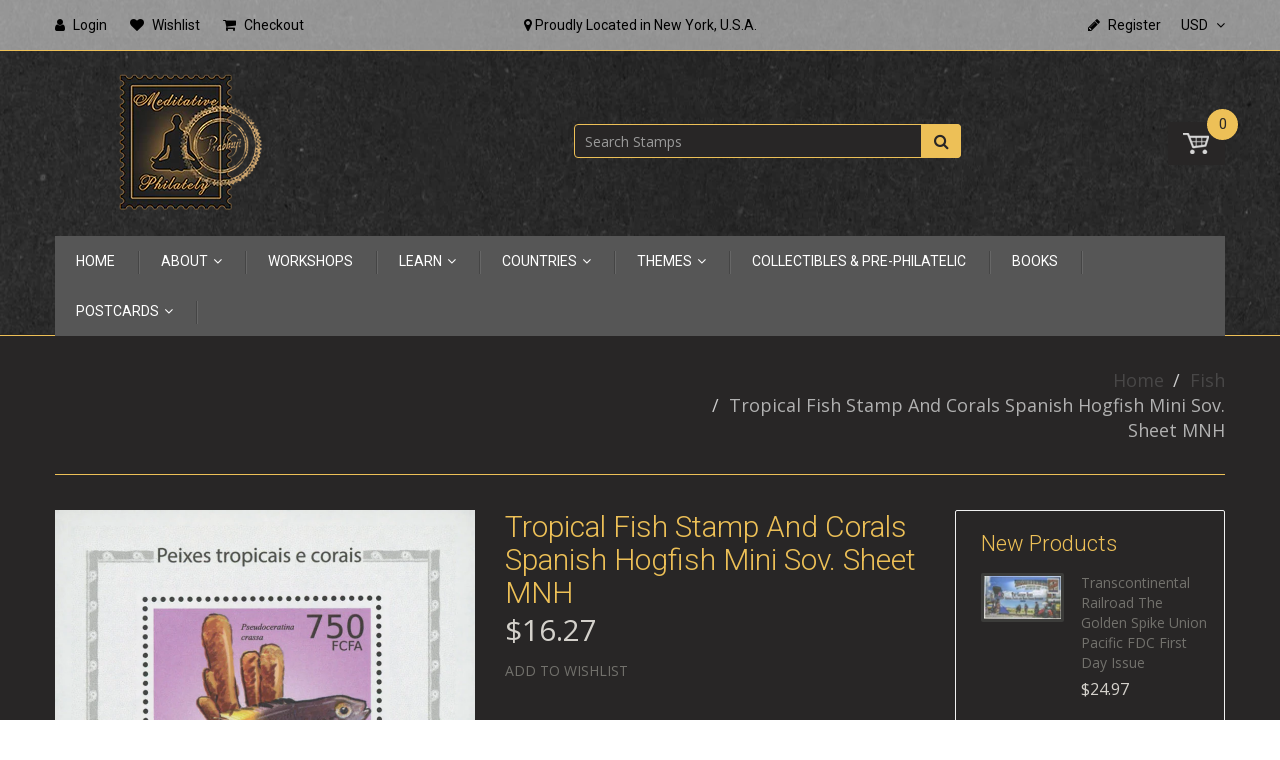

--- FILE ---
content_type: text/html; charset=utf-8
request_url: https://meditative-philately.com/products/guine-bissau-tropical-fishes-and-corals-spanish-hogfish-mini-sov-sheet-mnh
body_size: 29359
content:
<!doctype html>
<!--[if IE 8]><html lang="en" class="ie8 js"> <![endif]-->
<!--[if (gt IE 9)|!(IE)]><!--><html lang="en" class="js"> <!--<![endif]-->
<head>
  
  <link rel="shortcut icon" href="//meditative-philately.com/cdn/shop/t/3/assets/favicon.png?v=177965654413473211121623373872" type="image/png" />
  
  <meta charset="UTF-8">
  <meta http-equiv="Content-Type" content="text/html; charset=utf-8">
  <meta name="viewport" content="width=device-width, initial-scale=1, minimum-scale=1, maximum-scale=1" />
  <link rel="canonical" href="https://meditative-philately.com/products/guine-bissau-tropical-fishes-and-corals-spanish-hogfish-mini-sov-sheet-mnh" />

  <!-- Title and description ================================================== -->
  <title>
    Tropical Fish Stamp And Corals Spanish Hogfish Mini Sov. Sheet MNH &ndash; Meditative Philately
  </title>

  
  <meta name="description" content="Tropical Fish And Corals Spanish Hogfish Mini Sov. Sheet MNH Tropical fish are generally those fish found in aquatic tropical environments around the world, including both freshwater and saltwater species. Fishkeepers often keep tropical fish in freshwater and saltwater aquariums. Fast &amp;amp; Free Shipping within U.S.A.">
  

  


  <meta property="og:type" content="product" />
  <meta property="og:title" content="Tropical Fish Stamp And Corals Spanish Hogfish Mini Sov. Sheet MNH" />
  
  <meta property="og:image" content="http://meditative-philately.com/cdn/shop/products/A12-133_grande.jpg?v=1537538188" />
  <meta property="og:image:secure_url" content="https://meditative-philately.com/cdn/shop/products/A12-133_grande.jpg?v=1537538188" />
  
  <meta property="og:price:amount" content="16.27" />
  <meta property="og:price:currency" content="USD" />



<meta property="og:description" content="Tropical Fish And Corals Spanish Hogfish Mini Sov. Sheet MNH Tropical fish are generally those fish found in aquatic tropical environments around the world, including both freshwater and saltwater species. Fishkeepers often keep tropical fish in freshwater and saltwater aquariums. Fast &amp;amp; Free Shipping within U.S.A." />

<meta property="og:url" content="https://meditative-philately.com/products/guine-bissau-tropical-fishes-and-corals-spanish-hogfish-mini-sov-sheet-mnh" />
<meta property="og:site_name" content="Meditative Philately" />
  

<link href="//meditative-philately.com/cdn/shop/t/3/assets/jquery-ui.css?v=64611646430117989321525479314" rel="stylesheet" type="text/css" media="all" />

<link href="//meditative-philately.com/cdn/shop/t/3/assets/bootstrap.3x.css?v=108945821467277196061525479307" rel="stylesheet" type="text/css" media="all" />
<link href="//meditative-philately.com/cdn/shop/t/3/assets/jquery.owl.carousel.css?v=77657715448469033441525479333" rel="stylesheet" type="text/css" media="all" />

<link href="//meditative-philately.com/cdn/shop/t/3/assets/jquery.plugin.css?v=158152095308705250571662451181" rel="stylesheet" type="text/css" media="all" />

<link href="//meditative-philately.com/cdn/shop/t/3/assets/bc.toggle.scss.css?v=64877543745955505821662451181" rel="stylesheet" type="text/css" media="all" />
<link href="//meditative-philately.com/cdn/shop/t/3/assets/bc.global.scss.css?v=90741213519335853671662451181" rel="stylesheet" type="text/css" media="all" />
<link href="//meditative-philately.com/cdn/shop/t/3/assets/bc.style.scss.css?v=11374519738817750841662451181" rel="stylesheet" type="text/css" media="all" />
<link href="//meditative-philately.com/cdn/shop/t/3/assets/bc.responsive.scss.css?v=90633430432145946351662451181" rel="stylesheet" type="text/css" media="all" />

  <link href="//fonts.googleapis.com/css?family=Roboto:100,100i,300,300i,400,400i,500,500i,700,700i,900,900i" rel='stylesheet' type='text/css'>
<link href="//fonts.googleapis.com/css?family=Open+Sans:300italic,400italic,600italic,700italic,800italic,400,300,600,700,800" rel='stylesheet' type='text/css'>
<link rel="stylesheet" href="//maxcdn.bootstrapcdn.com/font-awesome/4.5.0/css/font-awesome.min.css">
  

<script src="//meditative-philately.com/cdn/shop/t/3/assets/jquery-1.9.1.min.js?v=95800296054546268251525479314" ></script>

<script src="//code.jquery.com/ui/1.9.1/jquery-ui.js"></script>

<script src="//meditative-philately.com/cdn/shop/t/3/assets/bootstrap.3x.min.js?v=133551432925901452781525479307" defer></script>

<script src="//meditative-philately.com/cdn/shop/t/3/assets/jquery.easing.1.3.js?v=183302368868080250061525479315" defer></script>

<script src="//meditative-philately.com/cdn/shop/t/3/assets/modernizr.js?v=48376380639843794271525479318"  async></script>



<script src="//meditative-philately.com/cdn/shop/t/3/assets/cookies.js?v=152021851494072641811525479308"></script>
<script src="//meditative-philately.com/cdn/shop/t/3/assets/jquery.fancybox.min.js?v=145951643271796414991525479315"></script>
<script src="//meditative-philately.com/cdn/shop/t/3/assets/jquery.jgrowl.min.js?v=87227353252943713011525479315" defer></script>
<script src="//meditative-philately.com/cdn/shop/t/3/assets/jquery.elevatezoom.min.js?v=123601637255686690921525479315" defer></script>
<script src="//meditative-philately.com/cdn/shop/t/3/assets/jquery.owl.carousel.min.js?v=33650824321397007901525479316" defer></script>
<script src="//meditative-philately.com/cdn/shop/t/3/assets/jquery.plugin.js?v=10681318543028800801525479316" defer></script>
<script src="//meditative-philately.com/cdn/shop/t/3/assets/jquery.countdown.js?v=12090125995840752651525479314" defer></script>

<script src="//meditative-philately.com/cdn/shop/t/3/assets/cart.js?v=169366680354182025121525479307" defer></script>
<script src="//meditative-philately.com/cdn/shop/t/3/assets/rivets-cart.min.js?v=49544620901609536631525479321" defer></script>

<script src="//meditative-philately.com/cdn/shop/t/3/assets/bc.ajax-search.js?v=87119048951310792981525479333" defer></script>



<script src="//meditative-philately.com/cdn/shop/t/3/assets/option_selection.js?v=15895070327792254761525479318" defer></script>


<script src="//meditative-philately.com/cdn/shop/t/3/assets/jquery.fakecrop.js?v=165182472294359744011525479315" defer></script>


<script src="//meditative-philately.com/cdn/shop/t/3/assets/bc.global.js?v=5107760312179822001525479333" defer></script>
<script src="//meditative-philately.com/cdn/shop/t/3/assets/bc.slider.js?v=35441931550015488391525479333"></script>
<script src="//meditative-philately.com/cdn/shop/t/3/assets/bc.script.js?v=140196109646384637851527061666"></script>



  <script>window.performance && window.performance.mark && window.performance.mark('shopify.content_for_header.start');</script><meta id="shopify-digital-wallet" name="shopify-digital-wallet" content="/5184716857/digital_wallets/dialog">
<meta name="shopify-checkout-api-token" content="b6a4802aa6edb7ee1312c1b4006b0189">
<meta id="in-context-paypal-metadata" data-shop-id="5184716857" data-venmo-supported="true" data-environment="production" data-locale="en_US" data-paypal-v4="true" data-currency="USD">
<link rel="alternate" type="application/json+oembed" href="https://meditative-philately.com/products/guine-bissau-tropical-fishes-and-corals-spanish-hogfish-mini-sov-sheet-mnh.oembed">
<script async="async" src="/checkouts/internal/preloads.js?locale=en-US"></script>
<link rel="preconnect" href="https://shop.app" crossorigin="anonymous">
<script async="async" src="https://shop.app/checkouts/internal/preloads.js?locale=en-US&shop_id=5184716857" crossorigin="anonymous"></script>
<script id="apple-pay-shop-capabilities" type="application/json">{"shopId":5184716857,"countryCode":"US","currencyCode":"USD","merchantCapabilities":["supports3DS"],"merchantId":"gid:\/\/shopify\/Shop\/5184716857","merchantName":"Meditative Philately","requiredBillingContactFields":["postalAddress","email"],"requiredShippingContactFields":["postalAddress","email"],"shippingType":"shipping","supportedNetworks":["visa","masterCard","amex","discover","elo","jcb"],"total":{"type":"pending","label":"Meditative Philately","amount":"1.00"},"shopifyPaymentsEnabled":true,"supportsSubscriptions":true}</script>
<script id="shopify-features" type="application/json">{"accessToken":"b6a4802aa6edb7ee1312c1b4006b0189","betas":["rich-media-storefront-analytics"],"domain":"meditative-philately.com","predictiveSearch":true,"shopId":5184716857,"locale":"en"}</script>
<script>var Shopify = Shopify || {};
Shopify.shop = "montecinos-philately.myshopify.com";
Shopify.locale = "en";
Shopify.currency = {"active":"USD","rate":"1.0"};
Shopify.country = "US";
Shopify.theme = {"name":"handy-2-0","id":16376266809,"schema_name":null,"schema_version":null,"theme_store_id":null,"role":"main"};
Shopify.theme.handle = "null";
Shopify.theme.style = {"id":null,"handle":null};
Shopify.cdnHost = "meditative-philately.com/cdn";
Shopify.routes = Shopify.routes || {};
Shopify.routes.root = "/";</script>
<script type="module">!function(o){(o.Shopify=o.Shopify||{}).modules=!0}(window);</script>
<script>!function(o){function n(){var o=[];function n(){o.push(Array.prototype.slice.apply(arguments))}return n.q=o,n}var t=o.Shopify=o.Shopify||{};t.loadFeatures=n(),t.autoloadFeatures=n()}(window);</script>
<script>
  window.ShopifyPay = window.ShopifyPay || {};
  window.ShopifyPay.apiHost = "shop.app\/pay";
  window.ShopifyPay.redirectState = null;
</script>
<script id="shop-js-analytics" type="application/json">{"pageType":"product"}</script>
<script defer="defer" async type="module" src="//meditative-philately.com/cdn/shopifycloud/shop-js/modules/v2/client.init-shop-cart-sync_D0dqhulL.en.esm.js"></script>
<script defer="defer" async type="module" src="//meditative-philately.com/cdn/shopifycloud/shop-js/modules/v2/chunk.common_CpVO7qML.esm.js"></script>
<script type="module">
  await import("//meditative-philately.com/cdn/shopifycloud/shop-js/modules/v2/client.init-shop-cart-sync_D0dqhulL.en.esm.js");
await import("//meditative-philately.com/cdn/shopifycloud/shop-js/modules/v2/chunk.common_CpVO7qML.esm.js");

  window.Shopify.SignInWithShop?.initShopCartSync?.({"fedCMEnabled":true,"windoidEnabled":true});

</script>
<script>
  window.Shopify = window.Shopify || {};
  if (!window.Shopify.featureAssets) window.Shopify.featureAssets = {};
  window.Shopify.featureAssets['shop-js'] = {"shop-cart-sync":["modules/v2/client.shop-cart-sync_D9bwt38V.en.esm.js","modules/v2/chunk.common_CpVO7qML.esm.js"],"init-fed-cm":["modules/v2/client.init-fed-cm_BJ8NPuHe.en.esm.js","modules/v2/chunk.common_CpVO7qML.esm.js"],"init-shop-email-lookup-coordinator":["modules/v2/client.init-shop-email-lookup-coordinator_pVrP2-kG.en.esm.js","modules/v2/chunk.common_CpVO7qML.esm.js"],"shop-cash-offers":["modules/v2/client.shop-cash-offers_CNh7FWN-.en.esm.js","modules/v2/chunk.common_CpVO7qML.esm.js","modules/v2/chunk.modal_DKF6x0Jh.esm.js"],"init-shop-cart-sync":["modules/v2/client.init-shop-cart-sync_D0dqhulL.en.esm.js","modules/v2/chunk.common_CpVO7qML.esm.js"],"init-windoid":["modules/v2/client.init-windoid_DaoAelzT.en.esm.js","modules/v2/chunk.common_CpVO7qML.esm.js"],"shop-toast-manager":["modules/v2/client.shop-toast-manager_1DND8Tac.en.esm.js","modules/v2/chunk.common_CpVO7qML.esm.js"],"pay-button":["modules/v2/client.pay-button_CFeQi1r6.en.esm.js","modules/v2/chunk.common_CpVO7qML.esm.js"],"shop-button":["modules/v2/client.shop-button_Ca94MDdQ.en.esm.js","modules/v2/chunk.common_CpVO7qML.esm.js"],"shop-login-button":["modules/v2/client.shop-login-button_DPYNfp1Z.en.esm.js","modules/v2/chunk.common_CpVO7qML.esm.js","modules/v2/chunk.modal_DKF6x0Jh.esm.js"],"avatar":["modules/v2/client.avatar_BTnouDA3.en.esm.js"],"shop-follow-button":["modules/v2/client.shop-follow-button_BMKh4nJE.en.esm.js","modules/v2/chunk.common_CpVO7qML.esm.js","modules/v2/chunk.modal_DKF6x0Jh.esm.js"],"init-customer-accounts-sign-up":["modules/v2/client.init-customer-accounts-sign-up_CJXi5kRN.en.esm.js","modules/v2/client.shop-login-button_DPYNfp1Z.en.esm.js","modules/v2/chunk.common_CpVO7qML.esm.js","modules/v2/chunk.modal_DKF6x0Jh.esm.js"],"init-shop-for-new-customer-accounts":["modules/v2/client.init-shop-for-new-customer-accounts_BoBxkgWu.en.esm.js","modules/v2/client.shop-login-button_DPYNfp1Z.en.esm.js","modules/v2/chunk.common_CpVO7qML.esm.js","modules/v2/chunk.modal_DKF6x0Jh.esm.js"],"init-customer-accounts":["modules/v2/client.init-customer-accounts_DCuDTzpR.en.esm.js","modules/v2/client.shop-login-button_DPYNfp1Z.en.esm.js","modules/v2/chunk.common_CpVO7qML.esm.js","modules/v2/chunk.modal_DKF6x0Jh.esm.js"],"checkout-modal":["modules/v2/client.checkout-modal_U_3e4VxF.en.esm.js","modules/v2/chunk.common_CpVO7qML.esm.js","modules/v2/chunk.modal_DKF6x0Jh.esm.js"],"lead-capture":["modules/v2/client.lead-capture_DEgn0Z8u.en.esm.js","modules/v2/chunk.common_CpVO7qML.esm.js","modules/v2/chunk.modal_DKF6x0Jh.esm.js"],"shop-login":["modules/v2/client.shop-login_CoM5QKZ_.en.esm.js","modules/v2/chunk.common_CpVO7qML.esm.js","modules/v2/chunk.modal_DKF6x0Jh.esm.js"],"payment-terms":["modules/v2/client.payment-terms_BmrqWn8r.en.esm.js","modules/v2/chunk.common_CpVO7qML.esm.js","modules/v2/chunk.modal_DKF6x0Jh.esm.js"]};
</script>
<script>(function() {
  var isLoaded = false;
  function asyncLoad() {
    if (isLoaded) return;
    isLoaded = true;
    var urls = ["https:\/\/chimpstatic.com\/mcjs-connected\/js\/users\/c622d6040dba5f7e8565c687b\/55b417a21d7681c5f7f69a940.js?shop=montecinos-philately.myshopify.com","https:\/\/cdn.shopify.com\/s\/files\/1\/0051\/8471\/6857\/t\/3\/assets\/witty_easy_dash.js?v=1547065739\u0026shop=montecinos-philately.myshopify.com","https:\/\/cf.storeify.app\/js\/frontend\/scripttag.js?shop=montecinos-philately.myshopify.com","https:\/\/widgets.automizely.com\/pages\/v1\/pages.js?store_connection_id=fe3c11714b59489a80d41dfae604dd01\u0026mapped_org_id=6f8c668516599aca5bfc3553114d9990_v1\u0026shop=montecinos-philately.myshopify.com"];
    for (var i = 0; i < urls.length; i++) {
      var s = document.createElement('script');
      s.type = 'text/javascript';
      s.async = true;
      s.src = urls[i];
      var x = document.getElementsByTagName('script')[0];
      x.parentNode.insertBefore(s, x);
    }
  };
  if(window.attachEvent) {
    window.attachEvent('onload', asyncLoad);
  } else {
    window.addEventListener('load', asyncLoad, false);
  }
})();</script>
<script id="__st">var __st={"a":5184716857,"offset":-18000,"reqid":"37ffe531-1a26-4efb-8082-945056c01f0d-1764844106","pageurl":"meditative-philately.com\/products\/guine-bissau-tropical-fishes-and-corals-spanish-hogfish-mini-sov-sheet-mnh","u":"3074f0894024","p":"product","rtyp":"product","rid":1678525431865};</script>
<script>window.ShopifyPaypalV4VisibilityTracking = true;</script>
<script id="captcha-bootstrap">!function(){'use strict';const t='contact',e='account',n='new_comment',o=[[t,t],['blogs',n],['comments',n],[t,'customer']],c=[[e,'customer_login'],[e,'guest_login'],[e,'recover_customer_password'],[e,'create_customer']],r=t=>t.map((([t,e])=>`form[action*='/${t}']:not([data-nocaptcha='true']) input[name='form_type'][value='${e}']`)).join(','),a=t=>()=>t?[...document.querySelectorAll(t)].map((t=>t.form)):[];function s(){const t=[...o],e=r(t);return a(e)}const i='password',u='form_key',d=['recaptcha-v3-token','g-recaptcha-response','h-captcha-response',i],f=()=>{try{return window.sessionStorage}catch{return}},m='__shopify_v',_=t=>t.elements[u];function p(t,e,n=!1){try{const o=window.sessionStorage,c=JSON.parse(o.getItem(e)),{data:r}=function(t){const{data:e,action:n}=t;return t[m]||n?{data:e,action:n}:{data:t,action:n}}(c);for(const[e,n]of Object.entries(r))t.elements[e]&&(t.elements[e].value=n);n&&o.removeItem(e)}catch(o){console.error('form repopulation failed',{error:o})}}const l='form_type',E='cptcha';function T(t){t.dataset[E]=!0}const w=window,h=w.document,L='Shopify',v='ce_forms',y='captcha';let A=!1;((t,e)=>{const n=(g='f06e6c50-85a8-45c8-87d0-21a2b65856fe',I='https://cdn.shopify.com/shopifycloud/storefront-forms-hcaptcha/ce_storefront_forms_captcha_hcaptcha.v1.5.2.iife.js',D={infoText:'Protected by hCaptcha',privacyText:'Privacy',termsText:'Terms'},(t,e,n)=>{const o=w[L][v],c=o.bindForm;if(c)return c(t,g,e,D).then(n);var r;o.q.push([[t,g,e,D],n]),r=I,A||(h.body.append(Object.assign(h.createElement('script'),{id:'captcha-provider',async:!0,src:r})),A=!0)});var g,I,D;w[L]=w[L]||{},w[L][v]=w[L][v]||{},w[L][v].q=[],w[L][y]=w[L][y]||{},w[L][y].protect=function(t,e){n(t,void 0,e),T(t)},Object.freeze(w[L][y]),function(t,e,n,w,h,L){const[v,y,A,g]=function(t,e,n){const i=e?o:[],u=t?c:[],d=[...i,...u],f=r(d),m=r(i),_=r(d.filter((([t,e])=>n.includes(e))));return[a(f),a(m),a(_),s()]}(w,h,L),I=t=>{const e=t.target;return e instanceof HTMLFormElement?e:e&&e.form},D=t=>v().includes(t);t.addEventListener('submit',(t=>{const e=I(t);if(!e)return;const n=D(e)&&!e.dataset.hcaptchaBound&&!e.dataset.recaptchaBound,o=_(e),c=g().includes(e)&&(!o||!o.value);(n||c)&&t.preventDefault(),c&&!n&&(function(t){try{if(!f())return;!function(t){const e=f();if(!e)return;const n=_(t);if(!n)return;const o=n.value;o&&e.removeItem(o)}(t);const e=Array.from(Array(32),(()=>Math.random().toString(36)[2])).join('');!function(t,e){_(t)||t.append(Object.assign(document.createElement('input'),{type:'hidden',name:u})),t.elements[u].value=e}(t,e),function(t,e){const n=f();if(!n)return;const o=[...t.querySelectorAll(`input[type='${i}']`)].map((({name:t})=>t)),c=[...d,...o],r={};for(const[a,s]of new FormData(t).entries())c.includes(a)||(r[a]=s);n.setItem(e,JSON.stringify({[m]:1,action:t.action,data:r}))}(t,e)}catch(e){console.error('failed to persist form',e)}}(e),e.submit())}));const S=(t,e)=>{t&&!t.dataset[E]&&(n(t,e.some((e=>e===t))),T(t))};for(const o of['focusin','change'])t.addEventListener(o,(t=>{const e=I(t);D(e)&&S(e,y())}));const B=e.get('form_key'),M=e.get(l),P=B&&M;t.addEventListener('DOMContentLoaded',(()=>{const t=y();if(P)for(const e of t)e.elements[l].value===M&&p(e,B);[...new Set([...A(),...v().filter((t=>'true'===t.dataset.shopifyCaptcha))])].forEach((e=>S(e,t)))}))}(h,new URLSearchParams(w.location.search),n,t,e,['guest_login'])})(!0,!0)}();</script>
<script integrity="sha256-52AcMU7V7pcBOXWImdc/TAGTFKeNjmkeM1Pvks/DTgc=" data-source-attribution="shopify.loadfeatures" defer="defer" src="//meditative-philately.com/cdn/shopifycloud/storefront/assets/storefront/load_feature-81c60534.js" crossorigin="anonymous"></script>
<script crossorigin="anonymous" defer="defer" src="//meditative-philately.com/cdn/shopifycloud/storefront/assets/shopify_pay/storefront-65b4c6d7.js?v=20250812"></script>
<script data-source-attribution="shopify.dynamic_checkout.dynamic.init">var Shopify=Shopify||{};Shopify.PaymentButton=Shopify.PaymentButton||{isStorefrontPortableWallets:!0,init:function(){window.Shopify.PaymentButton.init=function(){};var t=document.createElement("script");t.src="https://meditative-philately.com/cdn/shopifycloud/portable-wallets/latest/portable-wallets.en.js",t.type="module",document.head.appendChild(t)}};
</script>
<script data-source-attribution="shopify.dynamic_checkout.buyer_consent">
  function portableWalletsHideBuyerConsent(e){var t=document.getElementById("shopify-buyer-consent"),n=document.getElementById("shopify-subscription-policy-button");t&&n&&(t.classList.add("hidden"),t.setAttribute("aria-hidden","true"),n.removeEventListener("click",e))}function portableWalletsShowBuyerConsent(e){var t=document.getElementById("shopify-buyer-consent"),n=document.getElementById("shopify-subscription-policy-button");t&&n&&(t.classList.remove("hidden"),t.removeAttribute("aria-hidden"),n.addEventListener("click",e))}window.Shopify?.PaymentButton&&(window.Shopify.PaymentButton.hideBuyerConsent=portableWalletsHideBuyerConsent,window.Shopify.PaymentButton.showBuyerConsent=portableWalletsShowBuyerConsent);
</script>
<script data-source-attribution="shopify.dynamic_checkout.cart.bootstrap">document.addEventListener("DOMContentLoaded",(function(){function t(){return document.querySelector("shopify-accelerated-checkout-cart, shopify-accelerated-checkout")}if(t())Shopify.PaymentButton.init();else{new MutationObserver((function(e,n){t()&&(Shopify.PaymentButton.init(),n.disconnect())})).observe(document.body,{childList:!0,subtree:!0})}}));
</script>
<link id="shopify-accelerated-checkout-styles" rel="stylesheet" media="screen" href="https://meditative-philately.com/cdn/shopifycloud/portable-wallets/latest/accelerated-checkout-backwards-compat.css" crossorigin="anonymous">
<style id="shopify-accelerated-checkout-cart">
        #shopify-buyer-consent {
  margin-top: 1em;
  display: inline-block;
  width: 100%;
}

#shopify-buyer-consent.hidden {
  display: none;
}

#shopify-subscription-policy-button {
  background: none;
  border: none;
  padding: 0;
  text-decoration: underline;
  font-size: inherit;
  cursor: pointer;
}

#shopify-subscription-policy-button::before {
  box-shadow: none;
}

      </style>

<script>window.performance && window.performance.mark && window.performance.mark('shopify.content_for_header.end');</script>
  <meta name="p:domain_verify" content="aae270ac2807741c972f82558bd2df12"/>

<link href="//meditative-philately.com/cdn/shop/t/3/assets/storeifyapps-formbuilder-styles.css?v=65149743522850292031632127764" rel="stylesheet" type="text/css" media="all" />
<link href="https://monorail-edge.shopifysvc.com" rel="dns-prefetch">
<script>(function(){if ("sendBeacon" in navigator && "performance" in window) {try {var session_token_from_headers = performance.getEntriesByType('navigation')[0].serverTiming.find(x => x.name == '_s').description;} catch {var session_token_from_headers = undefined;}var session_cookie_matches = document.cookie.match(/_shopify_s=([^;]*)/);var session_token_from_cookie = session_cookie_matches && session_cookie_matches.length === 2 ? session_cookie_matches[1] : "";var session_token = session_token_from_headers || session_token_from_cookie || "";function handle_abandonment_event(e) {var entries = performance.getEntries().filter(function(entry) {return /monorail-edge.shopifysvc.com/.test(entry.name);});if (!window.abandonment_tracked && entries.length === 0) {window.abandonment_tracked = true;var currentMs = Date.now();var navigation_start = performance.timing.navigationStart;var payload = {shop_id: 5184716857,url: window.location.href,navigation_start,duration: currentMs - navigation_start,session_token,page_type: "product"};window.navigator.sendBeacon("https://monorail-edge.shopifysvc.com/v1/produce", JSON.stringify({schema_id: "online_store_buyer_site_abandonment/1.1",payload: payload,metadata: {event_created_at_ms: currentMs,event_sent_at_ms: currentMs}}));}}window.addEventListener('pagehide', handle_abandonment_event);}}());</script>
<script id="web-pixels-manager-setup">(function e(e,d,r,n,o){if(void 0===o&&(o={}),!Boolean(null===(a=null===(i=window.Shopify)||void 0===i?void 0:i.analytics)||void 0===a?void 0:a.replayQueue)){var i,a;window.Shopify=window.Shopify||{};var t=window.Shopify;t.analytics=t.analytics||{};var s=t.analytics;s.replayQueue=[],s.publish=function(e,d,r){return s.replayQueue.push([e,d,r]),!0};try{self.performance.mark("wpm:start")}catch(e){}var l=function(){var e={modern:/Edge?\/(1{2}[4-9]|1[2-9]\d|[2-9]\d{2}|\d{4,})\.\d+(\.\d+|)|Firefox\/(1{2}[4-9]|1[2-9]\d|[2-9]\d{2}|\d{4,})\.\d+(\.\d+|)|Chrom(ium|e)\/(9{2}|\d{3,})\.\d+(\.\d+|)|(Maci|X1{2}).+ Version\/(15\.\d+|(1[6-9]|[2-9]\d|\d{3,})\.\d+)([,.]\d+|)( \(\w+\)|)( Mobile\/\w+|) Safari\/|Chrome.+OPR\/(9{2}|\d{3,})\.\d+\.\d+|(CPU[ +]OS|iPhone[ +]OS|CPU[ +]iPhone|CPU IPhone OS|CPU iPad OS)[ +]+(15[._]\d+|(1[6-9]|[2-9]\d|\d{3,})[._]\d+)([._]\d+|)|Android:?[ /-](13[3-9]|1[4-9]\d|[2-9]\d{2}|\d{4,})(\.\d+|)(\.\d+|)|Android.+Firefox\/(13[5-9]|1[4-9]\d|[2-9]\d{2}|\d{4,})\.\d+(\.\d+|)|Android.+Chrom(ium|e)\/(13[3-9]|1[4-9]\d|[2-9]\d{2}|\d{4,})\.\d+(\.\d+|)|SamsungBrowser\/([2-9]\d|\d{3,})\.\d+/,legacy:/Edge?\/(1[6-9]|[2-9]\d|\d{3,})\.\d+(\.\d+|)|Firefox\/(5[4-9]|[6-9]\d|\d{3,})\.\d+(\.\d+|)|Chrom(ium|e)\/(5[1-9]|[6-9]\d|\d{3,})\.\d+(\.\d+|)([\d.]+$|.*Safari\/(?![\d.]+ Edge\/[\d.]+$))|(Maci|X1{2}).+ Version\/(10\.\d+|(1[1-9]|[2-9]\d|\d{3,})\.\d+)([,.]\d+|)( \(\w+\)|)( Mobile\/\w+|) Safari\/|Chrome.+OPR\/(3[89]|[4-9]\d|\d{3,})\.\d+\.\d+|(CPU[ +]OS|iPhone[ +]OS|CPU[ +]iPhone|CPU IPhone OS|CPU iPad OS)[ +]+(10[._]\d+|(1[1-9]|[2-9]\d|\d{3,})[._]\d+)([._]\d+|)|Android:?[ /-](13[3-9]|1[4-9]\d|[2-9]\d{2}|\d{4,})(\.\d+|)(\.\d+|)|Mobile Safari.+OPR\/([89]\d|\d{3,})\.\d+\.\d+|Android.+Firefox\/(13[5-9]|1[4-9]\d|[2-9]\d{2}|\d{4,})\.\d+(\.\d+|)|Android.+Chrom(ium|e)\/(13[3-9]|1[4-9]\d|[2-9]\d{2}|\d{4,})\.\d+(\.\d+|)|Android.+(UC? ?Browser|UCWEB|U3)[ /]?(15\.([5-9]|\d{2,})|(1[6-9]|[2-9]\d|\d{3,})\.\d+)\.\d+|SamsungBrowser\/(5\.\d+|([6-9]|\d{2,})\.\d+)|Android.+MQ{2}Browser\/(14(\.(9|\d{2,})|)|(1[5-9]|[2-9]\d|\d{3,})(\.\d+|))(\.\d+|)|K[Aa][Ii]OS\/(3\.\d+|([4-9]|\d{2,})\.\d+)(\.\d+|)/},d=e.modern,r=e.legacy,n=navigator.userAgent;return n.match(d)?"modern":n.match(r)?"legacy":"unknown"}(),u="modern"===l?"modern":"legacy",c=(null!=n?n:{modern:"",legacy:""})[u],f=function(e){return[e.baseUrl,"/wpm","/b",e.hashVersion,"modern"===e.buildTarget?"m":"l",".js"].join("")}({baseUrl:d,hashVersion:r,buildTarget:u}),m=function(e){var d=e.version,r=e.bundleTarget,n=e.surface,o=e.pageUrl,i=e.monorailEndpoint;return{emit:function(e){var a=e.status,t=e.errorMsg,s=(new Date).getTime(),l=JSON.stringify({metadata:{event_sent_at_ms:s},events:[{schema_id:"web_pixels_manager_load/3.1",payload:{version:d,bundle_target:r,page_url:o,status:a,surface:n,error_msg:t},metadata:{event_created_at_ms:s}}]});if(!i)return console&&console.warn&&console.warn("[Web Pixels Manager] No Monorail endpoint provided, skipping logging."),!1;try{return self.navigator.sendBeacon.bind(self.navigator)(i,l)}catch(e){}var u=new XMLHttpRequest;try{return u.open("POST",i,!0),u.setRequestHeader("Content-Type","text/plain"),u.send(l),!0}catch(e){return console&&console.warn&&console.warn("[Web Pixels Manager] Got an unhandled error while logging to Monorail."),!1}}}}({version:r,bundleTarget:l,surface:e.surface,pageUrl:self.location.href,monorailEndpoint:e.monorailEndpoint});try{o.browserTarget=l,function(e){var d=e.src,r=e.async,n=void 0===r||r,o=e.onload,i=e.onerror,a=e.sri,t=e.scriptDataAttributes,s=void 0===t?{}:t,l=document.createElement("script"),u=document.querySelector("head"),c=document.querySelector("body");if(l.async=n,l.src=d,a&&(l.integrity=a,l.crossOrigin="anonymous"),s)for(var f in s)if(Object.prototype.hasOwnProperty.call(s,f))try{l.dataset[f]=s[f]}catch(e){}if(o&&l.addEventListener("load",o),i&&l.addEventListener("error",i),u)u.appendChild(l);else{if(!c)throw new Error("Did not find a head or body element to append the script");c.appendChild(l)}}({src:f,async:!0,onload:function(){if(!function(){var e,d;return Boolean(null===(d=null===(e=window.Shopify)||void 0===e?void 0:e.analytics)||void 0===d?void 0:d.initialized)}()){var d=window.webPixelsManager.init(e)||void 0;if(d){var r=window.Shopify.analytics;r.replayQueue.forEach((function(e){var r=e[0],n=e[1],o=e[2];d.publishCustomEvent(r,n,o)})),r.replayQueue=[],r.publish=d.publishCustomEvent,r.visitor=d.visitor,r.initialized=!0}}},onerror:function(){return m.emit({status:"failed",errorMsg:"".concat(f," has failed to load")})},sri:function(e){var d=/^sha384-[A-Za-z0-9+/=]+$/;return"string"==typeof e&&d.test(e)}(c)?c:"",scriptDataAttributes:o}),m.emit({status:"loading"})}catch(e){m.emit({status:"failed",errorMsg:(null==e?void 0:e.message)||"Unknown error"})}}})({shopId: 5184716857,storefrontBaseUrl: "https://meditative-philately.com",extensionsBaseUrl: "https://extensions.shopifycdn.com/cdn/shopifycloud/web-pixels-manager",monorailEndpoint: "https://monorail-edge.shopifysvc.com/unstable/produce_batch",surface: "storefront-renderer",enabledBetaFlags: ["2dca8a86"],webPixelsConfigList: [{"id":"51511366","configuration":"{\"tagID\":\"2613447725748\"}","eventPayloadVersion":"v1","runtimeContext":"STRICT","scriptVersion":"18031546ee651571ed29edbe71a3550b","type":"APP","apiClientId":3009811,"privacyPurposes":["ANALYTICS","MARKETING","SALE_OF_DATA"],"dataSharingAdjustments":{"protectedCustomerApprovalScopes":["read_customer_address","read_customer_email","read_customer_name","read_customer_personal_data","read_customer_phone"]}},{"id":"shopify-app-pixel","configuration":"{}","eventPayloadVersion":"v1","runtimeContext":"STRICT","scriptVersion":"0450","apiClientId":"shopify-pixel","type":"APP","privacyPurposes":["ANALYTICS","MARKETING"]},{"id":"shopify-custom-pixel","eventPayloadVersion":"v1","runtimeContext":"LAX","scriptVersion":"0450","apiClientId":"shopify-pixel","type":"CUSTOM","privacyPurposes":["ANALYTICS","MARKETING"]}],isMerchantRequest: false,initData: {"shop":{"name":"Meditative Philately","paymentSettings":{"currencyCode":"USD"},"myshopifyDomain":"montecinos-philately.myshopify.com","countryCode":"US","storefrontUrl":"https:\/\/meditative-philately.com"},"customer":null,"cart":null,"checkout":null,"productVariants":[{"price":{"amount":16.27,"currencyCode":"USD"},"product":{"title":"Tropical Fish Stamp And Corals Spanish Hogfish Mini Sov. Sheet MNH","vendor":"Montecinos Philately","id":"1678525431865","untranslatedTitle":"Tropical Fish Stamp And Corals Spanish Hogfish Mini Sov. Sheet MNH","url":"\/products\/guine-bissau-tropical-fishes-and-corals-spanish-hogfish-mini-sov-sheet-mnh","type":"Souvenir Sheet"},"id":"16529060626489","image":{"src":"\/\/meditative-philately.com\/cdn\/shop\/products\/A12-133.jpg?v=1537538188"},"sku":"A12-133","title":"Default Title","untranslatedTitle":"Default Title"}],"purchasingCompany":null},},"https://meditative-philately.com/cdn","ae1676cfwd2530674p4253c800m34e853cb",{"modern":"","legacy":""},{"shopId":"5184716857","storefrontBaseUrl":"https:\/\/meditative-philately.com","extensionBaseUrl":"https:\/\/extensions.shopifycdn.com\/cdn\/shopifycloud\/web-pixels-manager","surface":"storefront-renderer","enabledBetaFlags":"[\"2dca8a86\"]","isMerchantRequest":"false","hashVersion":"ae1676cfwd2530674p4253c800m34e853cb","publish":"custom","events":"[[\"page_viewed\",{}],[\"product_viewed\",{\"productVariant\":{\"price\":{\"amount\":16.27,\"currencyCode\":\"USD\"},\"product\":{\"title\":\"Tropical Fish Stamp And Corals Spanish Hogfish Mini Sov. Sheet MNH\",\"vendor\":\"Montecinos Philately\",\"id\":\"1678525431865\",\"untranslatedTitle\":\"Tropical Fish Stamp And Corals Spanish Hogfish Mini Sov. Sheet MNH\",\"url\":\"\/products\/guine-bissau-tropical-fishes-and-corals-spanish-hogfish-mini-sov-sheet-mnh\",\"type\":\"Souvenir Sheet\"},\"id\":\"16529060626489\",\"image\":{\"src\":\"\/\/meditative-philately.com\/cdn\/shop\/products\/A12-133.jpg?v=1537538188\"},\"sku\":\"A12-133\",\"title\":\"Default Title\",\"untranslatedTitle\":\"Default Title\"}}]]"});</script><script>
  window.ShopifyAnalytics = window.ShopifyAnalytics || {};
  window.ShopifyAnalytics.meta = window.ShopifyAnalytics.meta || {};
  window.ShopifyAnalytics.meta.currency = 'USD';
  var meta = {"product":{"id":1678525431865,"gid":"gid:\/\/shopify\/Product\/1678525431865","vendor":"Montecinos Philately","type":"Souvenir Sheet","variants":[{"id":16529060626489,"price":1627,"name":"Tropical Fish Stamp And Corals Spanish Hogfish Mini Sov. Sheet MNH","public_title":null,"sku":"A12-133"}],"remote":false},"page":{"pageType":"product","resourceType":"product","resourceId":1678525431865}};
  for (var attr in meta) {
    window.ShopifyAnalytics.meta[attr] = meta[attr];
  }
</script>
<script class="analytics">
  (function () {
    var customDocumentWrite = function(content) {
      var jquery = null;

      if (window.jQuery) {
        jquery = window.jQuery;
      } else if (window.Checkout && window.Checkout.$) {
        jquery = window.Checkout.$;
      }

      if (jquery) {
        jquery('body').append(content);
      }
    };

    var hasLoggedConversion = function(token) {
      if (token) {
        return document.cookie.indexOf('loggedConversion=' + token) !== -1;
      }
      return false;
    }

    var setCookieIfConversion = function(token) {
      if (token) {
        var twoMonthsFromNow = new Date(Date.now());
        twoMonthsFromNow.setMonth(twoMonthsFromNow.getMonth() + 2);

        document.cookie = 'loggedConversion=' + token + '; expires=' + twoMonthsFromNow;
      }
    }

    var trekkie = window.ShopifyAnalytics.lib = window.trekkie = window.trekkie || [];
    if (trekkie.integrations) {
      return;
    }
    trekkie.methods = [
      'identify',
      'page',
      'ready',
      'track',
      'trackForm',
      'trackLink'
    ];
    trekkie.factory = function(method) {
      return function() {
        var args = Array.prototype.slice.call(arguments);
        args.unshift(method);
        trekkie.push(args);
        return trekkie;
      };
    };
    for (var i = 0; i < trekkie.methods.length; i++) {
      var key = trekkie.methods[i];
      trekkie[key] = trekkie.factory(key);
    }
    trekkie.load = function(config) {
      trekkie.config = config || {};
      trekkie.config.initialDocumentCookie = document.cookie;
      var first = document.getElementsByTagName('script')[0];
      var script = document.createElement('script');
      script.type = 'text/javascript';
      script.onerror = function(e) {
        var scriptFallback = document.createElement('script');
        scriptFallback.type = 'text/javascript';
        scriptFallback.onerror = function(error) {
                var Monorail = {
      produce: function produce(monorailDomain, schemaId, payload) {
        var currentMs = new Date().getTime();
        var event = {
          schema_id: schemaId,
          payload: payload,
          metadata: {
            event_created_at_ms: currentMs,
            event_sent_at_ms: currentMs
          }
        };
        return Monorail.sendRequest("https://" + monorailDomain + "/v1/produce", JSON.stringify(event));
      },
      sendRequest: function sendRequest(endpointUrl, payload) {
        // Try the sendBeacon API
        if (window && window.navigator && typeof window.navigator.sendBeacon === 'function' && typeof window.Blob === 'function' && !Monorail.isIos12()) {
          var blobData = new window.Blob([payload], {
            type: 'text/plain'
          });

          if (window.navigator.sendBeacon(endpointUrl, blobData)) {
            return true;
          } // sendBeacon was not successful

        } // XHR beacon

        var xhr = new XMLHttpRequest();

        try {
          xhr.open('POST', endpointUrl);
          xhr.setRequestHeader('Content-Type', 'text/plain');
          xhr.send(payload);
        } catch (e) {
          console.log(e);
        }

        return false;
      },
      isIos12: function isIos12() {
        return window.navigator.userAgent.lastIndexOf('iPhone; CPU iPhone OS 12_') !== -1 || window.navigator.userAgent.lastIndexOf('iPad; CPU OS 12_') !== -1;
      }
    };
    Monorail.produce('monorail-edge.shopifysvc.com',
      'trekkie_storefront_load_errors/1.1',
      {shop_id: 5184716857,
      theme_id: 16376266809,
      app_name: "storefront",
      context_url: window.location.href,
      source_url: "//meditative-philately.com/cdn/s/trekkie.storefront.3c703df509f0f96f3237c9daa54e2777acf1a1dd.min.js"});

        };
        scriptFallback.async = true;
        scriptFallback.src = '//meditative-philately.com/cdn/s/trekkie.storefront.3c703df509f0f96f3237c9daa54e2777acf1a1dd.min.js';
        first.parentNode.insertBefore(scriptFallback, first);
      };
      script.async = true;
      script.src = '//meditative-philately.com/cdn/s/trekkie.storefront.3c703df509f0f96f3237c9daa54e2777acf1a1dd.min.js';
      first.parentNode.insertBefore(script, first);
    };
    trekkie.load(
      {"Trekkie":{"appName":"storefront","development":false,"defaultAttributes":{"shopId":5184716857,"isMerchantRequest":null,"themeId":16376266809,"themeCityHash":"13678906495496077481","contentLanguage":"en","currency":"USD","eventMetadataId":"fda16ef3-283b-4e43-ad0d-bb03effcceeb"},"isServerSideCookieWritingEnabled":true,"monorailRegion":"shop_domain","enabledBetaFlags":["f0df213a"]},"Session Attribution":{},"S2S":{"facebookCapiEnabled":false,"source":"trekkie-storefront-renderer","apiClientId":580111}}
    );

    var loaded = false;
    trekkie.ready(function() {
      if (loaded) return;
      loaded = true;

      window.ShopifyAnalytics.lib = window.trekkie;

      var originalDocumentWrite = document.write;
      document.write = customDocumentWrite;
      try { window.ShopifyAnalytics.merchantGoogleAnalytics.call(this); } catch(error) {};
      document.write = originalDocumentWrite;

      window.ShopifyAnalytics.lib.page(null,{"pageType":"product","resourceType":"product","resourceId":1678525431865,"shopifyEmitted":true});

      var match = window.location.pathname.match(/checkouts\/(.+)\/(thank_you|post_purchase)/)
      var token = match? match[1]: undefined;
      if (!hasLoggedConversion(token)) {
        setCookieIfConversion(token);
        window.ShopifyAnalytics.lib.track("Viewed Product",{"currency":"USD","variantId":16529060626489,"productId":1678525431865,"productGid":"gid:\/\/shopify\/Product\/1678525431865","name":"Tropical Fish Stamp And Corals Spanish Hogfish Mini Sov. Sheet MNH","price":"16.27","sku":"A12-133","brand":"Montecinos Philately","variant":null,"category":"Souvenir Sheet","nonInteraction":true,"remote":false},undefined,undefined,{"shopifyEmitted":true});
      window.ShopifyAnalytics.lib.track("monorail:\/\/trekkie_storefront_viewed_product\/1.1",{"currency":"USD","variantId":16529060626489,"productId":1678525431865,"productGid":"gid:\/\/shopify\/Product\/1678525431865","name":"Tropical Fish Stamp And Corals Spanish Hogfish Mini Sov. Sheet MNH","price":"16.27","sku":"A12-133","brand":"Montecinos Philately","variant":null,"category":"Souvenir Sheet","nonInteraction":true,"remote":false,"referer":"https:\/\/meditative-philately.com\/products\/guine-bissau-tropical-fishes-and-corals-spanish-hogfish-mini-sov-sheet-mnh"});
      }
    });


        var eventsListenerScript = document.createElement('script');
        eventsListenerScript.async = true;
        eventsListenerScript.src = "//meditative-philately.com/cdn/shopifycloud/storefront/assets/shop_events_listener-3da45d37.js";
        document.getElementsByTagName('head')[0].appendChild(eventsListenerScript);

})();</script>
<script
  defer
  src="https://meditative-philately.com/cdn/shopifycloud/perf-kit/shopify-perf-kit-2.1.2.min.js"
  data-application="storefront-renderer"
  data-shop-id="5184716857"
  data-render-region="gcp-us-central1"
  data-page-type="product"
  data-theme-instance-id="16376266809"
  data-theme-name=""
  data-theme-version=""
  data-monorail-region="shop_domain"
  data-resource-timing-sampling-rate="10"
  data-shs="true"
  data-shs-beacon="true"
  data-shs-export-with-fetch="true"
  data-shs-logs-sample-rate="1"
></script>
</head>

<body class="templateProduct">
  
  <div class="boxes-wrapper">
    
    <!-- Begin Menu Mobile-->
<div class="mobile-version visible-xs visible-sm">
  <div class="menu-mobile navbar">
    <div class="nav-collapse is-mobile-nav">
      <ul class="main-nav">
        <li class="li-on-mobile">
          <span>All Department</span>
        </li>
        
        

  <li class="">
    <a href="/">
      <span>Home</span>
    </a>
  </li>



        
        


  
	

    
	  
      

      

    
	  
      

      

    

	
		<li class="dropdown">
  <a href="#" class="dropdown-link">
    <span>About</span>
  </a>
  
  <span class="expand">
    <i class="fa fa-angle-down hidden-xs hidden-sm"></i>
    <i class="fa fa-plus visible-xs visible-sm"></i>
  </span>
  

  <ul class="dropdown-menu">
    
    

<li><a tabindex="-1" href="/pages/about"><span>About us</span></a></li>


    
    

<li><a tabindex="-1" href="/pages/prabhuji"><span>The Creator- Prabhuji</span></a></li>


    
    

<li><a tabindex="-1" href="/blogs/testimonials-by-philatelists"><span>Testimonials by Philatelists</span></a></li>


    
    

<li><a tabindex="-1" href="/pages/you-buy-you-give"><span>You buy- you give!</span></a></li>


    
    

<li><a tabindex="-1" href="/pages/policies"><span>Policies</span></a></li>


    
  </ul>
</li>

	
    

  


        
        

  <li class="">
    <a href="/pages/workshops">
      <span>Workshops</span>
    </a>
  </li>



        
        


  
	

    
	  
      

      

    
	  
      

      

    

	
		<li class="dropdown">
  <a href="#" class="dropdown-link">
    <span>Learn</span>
  </a>
  
  <span class="expand">
    <i class="fa fa-angle-down hidden-xs hidden-sm"></i>
    <i class="fa fa-plus visible-xs visible-sm"></i>
  </span>
  

  <ul class="dropdown-menu">
    
    

<li><a tabindex="-1" href="/blogs/articles"><span>Articles</span></a></li>


    
    

<li><a tabindex="-1" href="http://prabhuji.net/meditative-philately/"><span>What is Meditative Philately?</span></a></li>


    
  </ul>
</li>

	
    

  


        
        


  
	

    
	  
      

      
        

        
        
        

	
		<li class="dropdown mega-menu">
          <a href="/" class="dropdown-link">
            <span>Countries</span>
          </a>
          
          
          <span class="expand">
            <i class="fa fa-angle-down hidden-xs hidden-sm"></i>
            <i class="fa fa-plus visible-xs visible-sm"></i>
          </span>
          
          
          















<div class="dropdown-menu dropdown-menu-1 column-4" style="min-height: 100px; background: #726e6e;">
    <div class="row">

      

        

        

          
          
          
          

          <div class="mega-col mega-col-1 col-sm-3">

            
              

              <div class="dropdown mega-sub-link">
                <a href="">
                  <span>America, Australia & Oceania</span>
                </a>
                
                <span class="expand">
                  <i class="fa fa-angle-down hidden-xs hidden-sm"></i>
                  <i class="fa fa-plus visible-xs visible-sm"></i>
                </span>
                
                <ul class="dropdown-menu dropdown-menu-sub">
                  
                  <li><a href="/collections/australia">Australia</a></li>
                  
                  <li><a href="/collections/chile-stamps">Chile </a></li>
                  
                  <li><a href="/collections/chile-pacific-war">Chile Pacific War</a></li>
                  
                  <li><a href="/collections/haiti">Haiti</a></li>
                  
                  <li><a href="/collections/lesser-antilles">Lesser Antilles</a></li>
                  
                  <li><a href="/collections/nicaragua">Nicaragua</a></li>
                  
                  <li><a href="/collections/st-vincent">St. Vincent</a></li>
                  
                  <li><a href="/collections/usa-stamps">U.S.A.</a></li>
                  
                  <li><a href="/collections/u-s-a-confederate-states">U.S.A. Confederate States</a></li>
                  
                </ul>
              </div>

            

          </div>

        

      

        

        

          
          
          
          

          <div class="mega-col mega-col-2 col-sm-3">

            
              

              <div class="dropdown mega-sub-link">
                <a href="">
                  <span>Europe</span>
                </a>
                
                <span class="expand">
                  <i class="fa fa-angle-down hidden-xs hidden-sm"></i>
                  <i class="fa fa-plus visible-xs visible-sm"></i>
                </span>
                
                <ul class="dropdown-menu dropdown-menu-sub">
                  
                  <li><a href="/collections/france">France</a></li>
                  
                  <li><a href="/collections/germany-stamps">Germany</a></li>
                  
                  <li><a href="/collections/gibraltar">Gibraltar</a></li>
                  
                  <li><a href="/collections/great-britain">Great Britain</a></li>
                  
                  <li><a href="/collections/hungary">Hungary</a></li>
                  
                  <li><a href="/collections/russia">Russia</a></li>
                  
                  <li><a href="/collections/spain">Spain</a></li>
                  
                </ul>
              </div>

            

          </div>

        

      

        

        

          
          
          
          

          <div class="mega-col mega-col-3 col-sm-3">

            
              

              <div class="dropdown mega-sub-link">
                <a href="">
                  <span>Asia</span>
                </a>
                
                <span class="expand">
                  <i class="fa fa-angle-down hidden-xs hidden-sm"></i>
                  <i class="fa fa-plus visible-xs visible-sm"></i>
                </span>
                
                <ul class="dropdown-menu dropdown-menu-sub">
                  
                  <li><a href="/collections/afganistan">Afghanistan</a></li>
                  
                  <li><a href="/collections/armenia">Armenia</a></li>
                  
                  <li><a href="/collections/bhutan">Bhutan</a></li>
                  
                  <li><a href="/collections/israel-stamps">Israel</a></li>
                  
                  <li><a href="/collections/malaysia">Malaysia</a></li>
                  
                  <li><a href="/collections/maldives">Maldives</a></li>
                  
                  <li><a href="/collections/mongolia">Mongolia</a></li>
                  
                  <li><a href="/collections/palestine">Palestine</a></li>
                  
                  <li><a href="/collections/turkmenistan">Turkmekistan</a></li>
                  
                  <li><a href="/collections/umm-al-quwain">Umm Al Quwain</a></li>
                  
                  <li><a href="/collections/uzbekistan">Uzbekistan</a></li>
                  
                </ul>
              </div>

            

          </div>

        

      

        

        

          
          
          
          

          <div class="mega-col mega-col-4 col-sm-3">

            
              

              <div class="dropdown mega-sub-link">
                <a href="">
                  <span>Africa</span>
                </a>
                
                <span class="expand">
                  <i class="fa fa-angle-down hidden-xs hidden-sm"></i>
                  <i class="fa fa-plus visible-xs visible-sm"></i>
                </span>
                
                <ul class="dropdown-menu dropdown-menu-sub">
                  
                  <li><a href="/collections/burundi">Burundi</a></li>
                  
                  <li><a href="/collections/republic-of-benin">Benin</a></li>
                  
                  <li><a href="/collections/republic-of-chad">Chad</a></li>
                  
                  <li><a href="/collections/comoros">Comoros</a></li>
                  
                  <li><a href="/collections/congo">Congo</a></li>
                  
                  <li><a href="/collections/cote-divoire">Cote D'ivoire</a></li>
                  
                  <li><a href="/collections/republic-of-djibouti">Djibouti</a></li>
                  
                  <li><a href="/collections/equatorial-guinea">Equatorial Guinea</a></li>
                  
                  <li><a href="/collections/gambia">Gambia</a></li>
                  
                  <li><a href="/collections/frontpage/Ghana">Ghana</a></li>
                  
                  <li><a href="/collections/republic-of-guinea">Guinea</a></li>
                  
                  <li><a href="/collections/guine-bissau">Guiné-Bissau</a></li>
                  
                  <li><a href="/collections/lesotho">Lesotho</a></li>
                  
                  <li><a href="/collections/malawi">Malawi</a></li>
                  
                </ul>
              </div>

            

          </div>

        

      

    </div>
</div>
        </li>

	
    

  


        
        


  
	

    
	  
      

      

    
	  
      

      
        

        
        
        

	
		<li class="dropdown mega-menu">
          <a href="/" class="dropdown-link">
            <span>Themes</span>
          </a>
          
          
          <span class="expand">
            <i class="fa fa-angle-down hidden-xs hidden-sm"></i>
            <i class="fa fa-plus visible-xs visible-sm"></i>
          </span>
          
          
          















<div class="dropdown-menu dropdown-menu-2 column-4" style="min-height: 100px; background: #41403d;">
    <div class="row">

      

        

        

          
          
          
          

          <div class="mega-col mega-col-1 col-sm-3">

            
              

              <div class="dropdown mega-sub-link">
                <a href="">
                  <span>Nature</span>
                </a>
                
                <span class="expand">
                  <i class="fa fa-angle-down hidden-xs hidden-sm"></i>
                  <i class="fa fa-plus visible-xs visible-sm"></i>
                </span>
                
                <ul class="dropdown-menu dropdown-menu-sub">
                  
                  <li><a href="/collections/butterflies">Insects/Butterflies</a></li>
                  
                  <li><a href="/collections/ocean-life">Ocean Life</a></li>
                  
                  <li><a href="/collections/animals">Wild Animals</a></li>
                  
                  <li><a href="/collections/nature-stamps">Nature</a></li>
                  
                  <li><a href="/collections/birds">Birds</a></li>
                  
                  <li><a href="/collections/reptiles">Reptiles</a></li>
                  
                  <li><a href="/collections/flowers">Flowers</a></li>
                  
                  <li><a href="/collections/domestic-animals-stamps">Domestic Animals</a></li>
                  
                  <li><a href="/collections/pre-historic-animals">Pre-historic Animals</a></li>
                  
                  <li><a href="/collections/marine-fauna">Marine Fauna</a></li>
                  
                  <li><a href="/collections/minerals">Minerals</a></li>
                  
                  <li><a href="/collections/fish">Fish</a></li>
                  
                </ul>
              </div>

            

          </div>

        

      

        

        

          
          
          
          

          <div class="mega-col mega-col-2 col-sm-3">

            
              

              <div class="dropdown mega-sub-link">
                <a href="">
                  <span>Culture</span>
                </a>
                
                <span class="expand">
                  <i class="fa fa-angle-down hidden-xs hidden-sm"></i>
                  <i class="fa fa-plus visible-xs visible-sm"></i>
                </span>
                
                <ul class="dropdown-menu dropdown-menu-sub">
                  
                  <li><a href="/collections/art-paintings-stamps">Art</a></li>
                  
                  <li><a href="/collections/sports">Sports</a></li>
                  
                  <li><a href="/collections/soccer-stamps">Soccer</a></li>
                  
                  <li><a href="/collections/music">Music</a></li>
                  
                  <li><a href="/collections/presidents">Presidents </a></li>
                  
                  <li><a href="/collections/world-war-ii">World War II</a></li>
                  
                  <li><a href="/collections/cinema-and-tv">Cinema & T.V.</a></li>
                  
                  <li><a href="/collections/famous-people">Famous People</a></li>
                  
                  <li><a href="/collections/historical-events">Historical Events</a></li>
                  
                  <li><a href="/collections/historical-figures">Historical Figures</a></li>
                  
                  <li><a href="/collections/flags">Flags</a></li>
                  
                  <li><a href="/collections/art-paintings-stamps">Paintings</a></li>
                  
                  <li><a href="/collections/disney-stamps">Walt Disney</a></li>
                  
                  <li><a href="/collections/military">Military</a></li>
                  
                  <li><a href="/collections/royal-family">Royal Family</a></li>
                  
                  <li><a href="/collections/celebrities">Celebrities</a></li>
                  
                  <li><a href="/collections/american-culture">American Culture</a></li>
                  
                  <li><a href="/collections/u-s-classics">U.S. Classics</a></li>
                  
                </ul>
              </div>

            

          </div>

        

      

        

        

          
          
          
          

          <div class="mega-col mega-col-3 col-sm-3">

            
              

              <div class="dropdown mega-sub-link">
                <a href="">
                  <span>Technology</span>
                </a>
                
                <span class="expand">
                  <i class="fa fa-angle-down hidden-xs hidden-sm"></i>
                  <i class="fa fa-plus visible-xs visible-sm"></i>
                </span>
                
                <ul class="dropdown-menu dropdown-menu-sub">
                  
                  <li><a href="/collections/cars-transportation-stamps">Transportation</a></li>
                  
                  <li><a href="/collections/explorers">Explorers</a></li>
                  
                  <li><a href="/collections/architecture">Architecture</a></li>
                  
                  <li><a href="/collections/science">Scientists / Sciences</a></li>
                  
                  <li><a href="/collections/space">Space & Astronautics</a></li>
                  
                  <li><a href="/collections/aviation">Airplanes</a></li>
                  
                </ul>
              </div>

            

          </div>

        

      

        

        

          
          
          
          

          <div class="mega-col mega-col-4 col-sm-3">

            
              

              <div class="dropdown mega-sub-link">
                <a href="">
                  <span>Spirituality & Religion</span>
                </a>
                
                <span class="expand">
                  <i class="fa fa-angle-down hidden-xs hidden-sm"></i>
                  <i class="fa fa-plus visible-xs visible-sm"></i>
                </span>
                
                <ul class="dropdown-menu dropdown-menu-sub">
                  
                  <li><a href="/collections/christianity">Christianity</a></li>
                  
                  <li><a href="/collections/holidays">Holidays</a></li>
                  
                </ul>
              </div>

            

          </div>

        

      

    </div>
</div>
        </li>

	
    

  


        
        

  <li class="">
    <a href="/collections/post-office-collectibles">
      <span>Collectibles & pre-philatelic</span>
    </a>
  </li>



        
        

  <li class="">
    <a href="/collections/books">
      <span>Books</span>
    </a>
  </li>



        
        


  
	

    
	  
      

      

    
	  
      

      

    

	
		<li class="dropdown">
  <a href="/collections/post-card" class="dropdown-link">
    <span>Postcards</span>
  </a>
  
  <span class="expand">
    <i class="fa fa-angle-down hidden-xs hidden-sm"></i>
    <i class="fa fa-plus visible-xs visible-sm"></i>
  </span>
  

  <ul class="dropdown-menu">
    
    

<li><a tabindex="-1" href="/collections/postcards-chile"><span>Chile Post Cards</span></a></li>


    
    

<li><a tabindex="-1" href="/collections/postcards-u-s-a"><span>U.S.A. Postcards</span></a></li>


    
    

<li><a tabindex="-1" href="/collections/postcards-worldwide"><span>Worldwide Post Cards</span></a></li>


    
  </ul>
</li>

	
    

  


        
      </ul>   
    </div>
  </div>
</div>
<!-- End Menu Mobile-->
    
    
    
    <div id="page-body">
      
      <!-- Begin Header -->
      
      <header class="header-content" data-stick="true">
        <div class="header-container">

  <div class="top-bar hidden-xs">
    <div class="container">
      <div class="row">

        <div class="top-bar-left col-md-4 col-sm-4 col-xs-12">
          <ul class="top-bar-list">
            

    
    <li class="customer-account">
      
        <a href="/account/login" title="Login">
          <i class="fa fa-user"></i>
          <span>Login</span>
        </a>
      
    </li>
  

  
    <li class="wishlist-target"> 
      <a href="javascript:;" class="num-items-in-wishlist show-wishlist" title="Wishlist">
        <span class="wishlist-icon"><i class="fa fa-heart"></i><span class="number hide">0</span></span>
        <span>Wishlist</span>
      </a>
    </li>
  




  <li class="customer-checkout">
    <a href="/checkout">
      <i class="fa fa-shopping-cart"></i>
      <span>Checkout</span>
    </a>
  </li>



          </ul>
        </div>

        
          <div class="top-bar-info col-md-4 col-sm-4 col-xs-12">
            <i class="fa fa-map-marker"></i>&nbsp;Proudly Located in New York, U.S.A.
          </div>
        

        <div class="top-bar-right col-md-4 col-sm-4 col-xs-12">
          <ul class="list-inline">
            
  <li class="currency dropdown-parent uppercase currency-block">
  <a class="currency_wrapper dropdown-toggle" href="javascript:;" data-toggle="dropdown">
    <span class="currency_code">USD</span>
    <i class="fa fa-angle-down"></i>
  </a>
  
  <ul class="currencies dropdown-menu">
    
    
    <li class="currency-USD active">
      <a href="javascript:;"><i class="flag-usd"></i><span>USD</span></a>
      <input type="hidden" value="USD" />
    </li>
    
    
    
    
    <li class="currency-EUR">
      <a href="javascript:;"><i class="flag-eur"></i><span>EUR</span></a>
      <input type="hidden" value="EUR" />
    </li>
    
    
    
    <li class="currency-GBP">
      <a href="javascript:;"><i class="flag-gbp"></i><span>GBP</span></a>
      <input type="hidden" value="GBP" />
    </li>
    
    
  </ul>

  <select class="currencies_src hide" name="currencies">
    
    
    <option value="USD" selected="selected">USD</option>
    
    
    
    
    <option value="EUR">EUR</option>
    
    
    
    <option value="GBP">GBP</option>
    
    
  </select>
</li>





    
    
    <li class="customer-login">
      <a href="/account/register" title="Register">
        <i class="fa fa-pencil"></i>
        <span>Register</span>
      </a>
    </li>
    
  


          </ul>
        </div>

      </div>
    </div>
  </div>

  <div class="header-main">

    <div class="container">
      
      <div class="visible-xs">
        <div class="logo-mobile">
          <a href="/" title="Meditative Philately" class="logo-site">
            
              <img class="logo" src="//meditative-philately.com/cdn/shop/t/3/assets/logo.png?v=17690860671528789051623373873" alt="Meditative Philately" />
            
          </a>
        </div>

        <div class="header-mobile">
          <div class="navbar navbar-responsive-menu">
            <div class="btn-navbar responsive-menu" data-toggle="offcanvas">
              <span class="bar"></span>
              <span class="bar"></span>
              <span class="bar"></span>
            </div>
          </div>

          <div class="header-mobile-icon customer-account">
            <a href="/account" title="Account"></a>
          </div>

           
            <div class="header-mobile-icon wishlist-target">
              <a href="javascript:;" class="num-items-in-wishlist show-wishlist" title="Wishlist">
                <span class="wishlist-icon"><i class="fa fa-heart"></i><span class="number hide">0</span></span>
                <span>Wishlist</span>
              </a>
            </div>
          

          
            <div class="currency dropdown-parent uppercase currency-block">
  <a class="currency_wrapper dropdown-toggle" href="javascript:;" data-toggle="dropdown">
    <span class="currency_code">USD</span>
    <i class="fa fa-angle-down"></i>
  </a>
  
  <ul class="currencies dropdown-menu">
    
    
    <li class="currency-USD active">
      <a href="javascript:;"><i class="flag-usd"></i><span>USD</span></a>
      <input type="hidden" value="USD" />
    </li>
    
    
    
    
    <li class="currency-EUR">
      <a href="javascript:;"><i class="flag-eur"></i><span>EUR</span></a>
      <input type="hidden" value="EUR" />
    </li>
    
    
    
    <li class="currency-GBP">
      <a href="javascript:;"><i class="flag-gbp"></i><span>GBP</span></a>
      <input type="hidden" value="GBP" />
    </li>
    
    
  </ul>

  <select class="currencies_src hide" name="currencies">
    
    
    <option value="USD" selected="selected">USD</option>
    
    
    
    
    <option value="EUR">EUR</option>
    
    
    
    <option value="GBP">GBP</option>
    
    
  </select>
</div>
          
        </div>
      </div>

      <div class="row">
        <div class="table-row">
          
          <div class="header-logo col-md-3 col-sm-12 hidden-xs">
            <a href="/" title="Meditative Philately" class="logo-site">
              
                <img class="logo" src="//meditative-philately.com/cdn/shop/t/3/assets/logo.png?v=17690860671528789051623373873" alt="Meditative Philately" />
              
            </a>
          </div>

          <div class="header-other col-lg-9 col-md-9 col-sm-12">

            
              <div class="searchbox">
                <form id="search" class="navbar-form search" action="/search" method="get">
                  <input type="hidden" name="type" value="product" />
                  <input id="bc-product-search" type="text" name="q" class="form-control"  placeholder="Search Stamps" autocomplete="off" />
                  <button type="submit" class="search-icon"></button>
                </form>

                	
                  <div id="result-ajax-search" class="hidden-xs">
                    <ul class="search-results"></ul>
                  </div>
                
              </div>
            

            

            
              <div class="top-cart-holder hover-dropdown">
                <div class="cart-target">		

                  
                    <a href="javascript:void(0)" class="basket dropdown-toggle dropdown-link" title="cart" data-toggle="dropdown">
                      <span class="number"><span class="n-item">0</span><span class="item"> item(s)</span></span>
                    </a>

                    <div class="cart-dd dropdown-menu">
                      <div id="cart-info">
                        <div id="cart-content" class="cart-content">
                          <div class="loading"></div>
                        </div>
                      </div>
                    </div>

                  

                </div>
              </div>
            

          </div>
          
        </div>
      </div>
      
    </div>

    
      <div class="horizontal-menu-wrapper">
        <div class="container">   
          <div class="horizontal-menu dropdown-fix">
            <div class="sidemenu-holder">

              <div class="navigation">
                <nav class="navbar">
                  <div class="collapse navbar-collapse">
                    <ul class="main-nav">
                      
                        

  <li class="">
    <a href="/">
      <span>Home</span>
    </a>
  </li>



                      
                        


  
	

    
	  
      

      

    
	  
      

      

    

	
		<li class="dropdown">
  <a href="#" class="dropdown-link">
    <span>About</span>
  </a>
  
  <span class="expand">
    <i class="fa fa-angle-down hidden-xs hidden-sm"></i>
    <i class="fa fa-plus visible-xs visible-sm"></i>
  </span>
  

  <ul class="dropdown-menu">
    
    

<li><a tabindex="-1" href="/pages/about"><span>About us</span></a></li>


    
    

<li><a tabindex="-1" href="/pages/prabhuji"><span>The Creator- Prabhuji</span></a></li>


    
    

<li><a tabindex="-1" href="/blogs/testimonials-by-philatelists"><span>Testimonials by Philatelists</span></a></li>


    
    

<li><a tabindex="-1" href="/pages/you-buy-you-give"><span>You buy- you give!</span></a></li>


    
    

<li><a tabindex="-1" href="/pages/policies"><span>Policies</span></a></li>


    
  </ul>
</li>

	
    

  


                      
                        

  <li class="">
    <a href="/pages/workshops">
      <span>Workshops</span>
    </a>
  </li>



                      
                        


  
	

    
	  
      

      

    
	  
      

      

    

	
		<li class="dropdown">
  <a href="#" class="dropdown-link">
    <span>Learn</span>
  </a>
  
  <span class="expand">
    <i class="fa fa-angle-down hidden-xs hidden-sm"></i>
    <i class="fa fa-plus visible-xs visible-sm"></i>
  </span>
  

  <ul class="dropdown-menu">
    
    

<li><a tabindex="-1" href="/blogs/articles"><span>Articles</span></a></li>


    
    

<li><a tabindex="-1" href="http://prabhuji.net/meditative-philately/"><span>What is Meditative Philately?</span></a></li>


    
  </ul>
</li>

	
    

  


                      
                        


  
	

    
	  
      

      
        

        
        
        

	
		<li class="dropdown mega-menu">
          <a href="/" class="dropdown-link">
            <span>Countries</span>
          </a>
          
          
          <span class="expand">
            <i class="fa fa-angle-down hidden-xs hidden-sm"></i>
            <i class="fa fa-plus visible-xs visible-sm"></i>
          </span>
          
          
          















<div class="dropdown-menu dropdown-menu-1 column-4" style="min-height: 100px; background: #726e6e;">
    <div class="row">

      

        

        

          
          
          
          

          <div class="mega-col mega-col-1 col-sm-3">

            
              

              <div class="dropdown mega-sub-link">
                <a href="">
                  <span>America, Australia & Oceania</span>
                </a>
                
                <span class="expand">
                  <i class="fa fa-angle-down hidden-xs hidden-sm"></i>
                  <i class="fa fa-plus visible-xs visible-sm"></i>
                </span>
                
                <ul class="dropdown-menu dropdown-menu-sub">
                  
                  <li><a href="/collections/australia">Australia</a></li>
                  
                  <li><a href="/collections/chile-stamps">Chile </a></li>
                  
                  <li><a href="/collections/chile-pacific-war">Chile Pacific War</a></li>
                  
                  <li><a href="/collections/haiti">Haiti</a></li>
                  
                  <li><a href="/collections/lesser-antilles">Lesser Antilles</a></li>
                  
                  <li><a href="/collections/nicaragua">Nicaragua</a></li>
                  
                  <li><a href="/collections/st-vincent">St. Vincent</a></li>
                  
                  <li><a href="/collections/usa-stamps">U.S.A.</a></li>
                  
                  <li><a href="/collections/u-s-a-confederate-states">U.S.A. Confederate States</a></li>
                  
                </ul>
              </div>

            

          </div>

        

      

        

        

          
          
          
          

          <div class="mega-col mega-col-2 col-sm-3">

            
              

              <div class="dropdown mega-sub-link">
                <a href="">
                  <span>Europe</span>
                </a>
                
                <span class="expand">
                  <i class="fa fa-angle-down hidden-xs hidden-sm"></i>
                  <i class="fa fa-plus visible-xs visible-sm"></i>
                </span>
                
                <ul class="dropdown-menu dropdown-menu-sub">
                  
                  <li><a href="/collections/france">France</a></li>
                  
                  <li><a href="/collections/germany-stamps">Germany</a></li>
                  
                  <li><a href="/collections/gibraltar">Gibraltar</a></li>
                  
                  <li><a href="/collections/great-britain">Great Britain</a></li>
                  
                  <li><a href="/collections/hungary">Hungary</a></li>
                  
                  <li><a href="/collections/russia">Russia</a></li>
                  
                  <li><a href="/collections/spain">Spain</a></li>
                  
                </ul>
              </div>

            

          </div>

        

      

        

        

          
          
          
          

          <div class="mega-col mega-col-3 col-sm-3">

            
              

              <div class="dropdown mega-sub-link">
                <a href="">
                  <span>Asia</span>
                </a>
                
                <span class="expand">
                  <i class="fa fa-angle-down hidden-xs hidden-sm"></i>
                  <i class="fa fa-plus visible-xs visible-sm"></i>
                </span>
                
                <ul class="dropdown-menu dropdown-menu-sub">
                  
                  <li><a href="/collections/afganistan">Afghanistan</a></li>
                  
                  <li><a href="/collections/armenia">Armenia</a></li>
                  
                  <li><a href="/collections/bhutan">Bhutan</a></li>
                  
                  <li><a href="/collections/israel-stamps">Israel</a></li>
                  
                  <li><a href="/collections/malaysia">Malaysia</a></li>
                  
                  <li><a href="/collections/maldives">Maldives</a></li>
                  
                  <li><a href="/collections/mongolia">Mongolia</a></li>
                  
                  <li><a href="/collections/palestine">Palestine</a></li>
                  
                  <li><a href="/collections/turkmenistan">Turkmekistan</a></li>
                  
                  <li><a href="/collections/umm-al-quwain">Umm Al Quwain</a></li>
                  
                  <li><a href="/collections/uzbekistan">Uzbekistan</a></li>
                  
                </ul>
              </div>

            

          </div>

        

      

        

        

          
          
          
          

          <div class="mega-col mega-col-4 col-sm-3">

            
              

              <div class="dropdown mega-sub-link">
                <a href="">
                  <span>Africa</span>
                </a>
                
                <span class="expand">
                  <i class="fa fa-angle-down hidden-xs hidden-sm"></i>
                  <i class="fa fa-plus visible-xs visible-sm"></i>
                </span>
                
                <ul class="dropdown-menu dropdown-menu-sub">
                  
                  <li><a href="/collections/burundi">Burundi</a></li>
                  
                  <li><a href="/collections/republic-of-benin">Benin</a></li>
                  
                  <li><a href="/collections/republic-of-chad">Chad</a></li>
                  
                  <li><a href="/collections/comoros">Comoros</a></li>
                  
                  <li><a href="/collections/congo">Congo</a></li>
                  
                  <li><a href="/collections/cote-divoire">Cote D'ivoire</a></li>
                  
                  <li><a href="/collections/republic-of-djibouti">Djibouti</a></li>
                  
                  <li><a href="/collections/equatorial-guinea">Equatorial Guinea</a></li>
                  
                  <li><a href="/collections/gambia">Gambia</a></li>
                  
                  <li><a href="/collections/frontpage/Ghana">Ghana</a></li>
                  
                  <li><a href="/collections/republic-of-guinea">Guinea</a></li>
                  
                  <li><a href="/collections/guine-bissau">Guiné-Bissau</a></li>
                  
                  <li><a href="/collections/lesotho">Lesotho</a></li>
                  
                  <li><a href="/collections/malawi">Malawi</a></li>
                  
                </ul>
              </div>

            

          </div>

        

      

    </div>
</div>
        </li>

	
    

  


                      
                        


  
	

    
	  
      

      

    
	  
      

      
        

        
        
        

	
		<li class="dropdown mega-menu">
          <a href="/" class="dropdown-link">
            <span>Themes</span>
          </a>
          
          
          <span class="expand">
            <i class="fa fa-angle-down hidden-xs hidden-sm"></i>
            <i class="fa fa-plus visible-xs visible-sm"></i>
          </span>
          
          
          















<div class="dropdown-menu dropdown-menu-2 column-4" style="min-height: 100px; background: #41403d;">
    <div class="row">

      

        

        

          
          
          
          

          <div class="mega-col mega-col-1 col-sm-3">

            
              

              <div class="dropdown mega-sub-link">
                <a href="">
                  <span>Nature</span>
                </a>
                
                <span class="expand">
                  <i class="fa fa-angle-down hidden-xs hidden-sm"></i>
                  <i class="fa fa-plus visible-xs visible-sm"></i>
                </span>
                
                <ul class="dropdown-menu dropdown-menu-sub">
                  
                  <li><a href="/collections/butterflies">Insects/Butterflies</a></li>
                  
                  <li><a href="/collections/ocean-life">Ocean Life</a></li>
                  
                  <li><a href="/collections/animals">Wild Animals</a></li>
                  
                  <li><a href="/collections/nature-stamps">Nature</a></li>
                  
                  <li><a href="/collections/birds">Birds</a></li>
                  
                  <li><a href="/collections/reptiles">Reptiles</a></li>
                  
                  <li><a href="/collections/flowers">Flowers</a></li>
                  
                  <li><a href="/collections/domestic-animals-stamps">Domestic Animals</a></li>
                  
                  <li><a href="/collections/pre-historic-animals">Pre-historic Animals</a></li>
                  
                  <li><a href="/collections/marine-fauna">Marine Fauna</a></li>
                  
                  <li><a href="/collections/minerals">Minerals</a></li>
                  
                  <li><a href="/collections/fish">Fish</a></li>
                  
                </ul>
              </div>

            

          </div>

        

      

        

        

          
          
          
          

          <div class="mega-col mega-col-2 col-sm-3">

            
              

              <div class="dropdown mega-sub-link">
                <a href="">
                  <span>Culture</span>
                </a>
                
                <span class="expand">
                  <i class="fa fa-angle-down hidden-xs hidden-sm"></i>
                  <i class="fa fa-plus visible-xs visible-sm"></i>
                </span>
                
                <ul class="dropdown-menu dropdown-menu-sub">
                  
                  <li><a href="/collections/art-paintings-stamps">Art</a></li>
                  
                  <li><a href="/collections/sports">Sports</a></li>
                  
                  <li><a href="/collections/soccer-stamps">Soccer</a></li>
                  
                  <li><a href="/collections/music">Music</a></li>
                  
                  <li><a href="/collections/presidents">Presidents </a></li>
                  
                  <li><a href="/collections/world-war-ii">World War II</a></li>
                  
                  <li><a href="/collections/cinema-and-tv">Cinema & T.V.</a></li>
                  
                  <li><a href="/collections/famous-people">Famous People</a></li>
                  
                  <li><a href="/collections/historical-events">Historical Events</a></li>
                  
                  <li><a href="/collections/historical-figures">Historical Figures</a></li>
                  
                  <li><a href="/collections/flags">Flags</a></li>
                  
                  <li><a href="/collections/art-paintings-stamps">Paintings</a></li>
                  
                  <li><a href="/collections/disney-stamps">Walt Disney</a></li>
                  
                  <li><a href="/collections/military">Military</a></li>
                  
                  <li><a href="/collections/royal-family">Royal Family</a></li>
                  
                  <li><a href="/collections/celebrities">Celebrities</a></li>
                  
                  <li><a href="/collections/american-culture">American Culture</a></li>
                  
                  <li><a href="/collections/u-s-classics">U.S. Classics</a></li>
                  
                </ul>
              </div>

            

          </div>

        

      

        

        

          
          
          
          

          <div class="mega-col mega-col-3 col-sm-3">

            
              

              <div class="dropdown mega-sub-link">
                <a href="">
                  <span>Technology</span>
                </a>
                
                <span class="expand">
                  <i class="fa fa-angle-down hidden-xs hidden-sm"></i>
                  <i class="fa fa-plus visible-xs visible-sm"></i>
                </span>
                
                <ul class="dropdown-menu dropdown-menu-sub">
                  
                  <li><a href="/collections/cars-transportation-stamps">Transportation</a></li>
                  
                  <li><a href="/collections/explorers">Explorers</a></li>
                  
                  <li><a href="/collections/architecture">Architecture</a></li>
                  
                  <li><a href="/collections/science">Scientists / Sciences</a></li>
                  
                  <li><a href="/collections/space">Space & Astronautics</a></li>
                  
                  <li><a href="/collections/aviation">Airplanes</a></li>
                  
                </ul>
              </div>

            

          </div>

        

      

        

        

          
          
          
          

          <div class="mega-col mega-col-4 col-sm-3">

            
              

              <div class="dropdown mega-sub-link">
                <a href="">
                  <span>Spirituality & Religion</span>
                </a>
                
                <span class="expand">
                  <i class="fa fa-angle-down hidden-xs hidden-sm"></i>
                  <i class="fa fa-plus visible-xs visible-sm"></i>
                </span>
                
                <ul class="dropdown-menu dropdown-menu-sub">
                  
                  <li><a href="/collections/christianity">Christianity</a></li>
                  
                  <li><a href="/collections/holidays">Holidays</a></li>
                  
                </ul>
              </div>

            

          </div>

        

      

    </div>
</div>
        </li>

	
    

  


                      
                        

  <li class="">
    <a href="/collections/post-office-collectibles">
      <span>Collectibles & pre-philatelic</span>
    </a>
  </li>



                      
                        

  <li class="">
    <a href="/collections/books">
      <span>Books</span>
    </a>
  </li>



                      
                        


  
	

    
	  
      

      

    
	  
      

      

    

	
		<li class="dropdown">
  <a href="/collections/post-card" class="dropdown-link">
    <span>Postcards</span>
  </a>
  
  <span class="expand">
    <i class="fa fa-angle-down hidden-xs hidden-sm"></i>
    <i class="fa fa-plus visible-xs visible-sm"></i>
  </span>
  

  <ul class="dropdown-menu">
    
    

<li><a tabindex="-1" href="/collections/postcards-chile"><span>Chile Post Cards</span></a></li>


    
    

<li><a tabindex="-1" href="/collections/postcards-u-s-a"><span>U.S.A. Postcards</span></a></li>


    
    

<li><a tabindex="-1" href="/collections/postcards-worldwide"><span>Worldwide Post Cards</span></a></li>


    
  </ul>
</li>

	
    

  


                      
                    </ul>
                  </div>
                </nav>
              </div>

            </div>
          </div>
        </div>
      </div>
    

  </div>

</div>
      </header>
      
      <!-- End Header -->
      
      <div id="body-content">
        <div class="container">

          <!-- Begin Breadcrumb-->

          
          <div id="breadcrumb" class="breadcrumb-holder">
  
    <div class="col-md-6 col-sm-6 col-xs-12">
        
    </div>
  
    <div class="col-md-6 col-sm-6 col-xs-12">
        <ul class="breadcrumb">

            <li itemscope itemtype="http://data-vocabulary.org/Breadcrumb">
                <a itemprop="url" href="/">
                    <span itemprop="title" class="hide">Meditative Philately</span>Home
                </a>
            </li>

            

                
                    
                        <li itemscope itemtype="http://data-vocabulary.org/Breadcrumb" class="hide">
                            <a href="/collections/fish" itemprop="url">
                                <span itemprop="title">Fish</span>
                            </a>
                        </li>
                        <li><a href="/collections/fish" title="">Fish</a></li>
                    
                

                <li itemscope itemtype="http://data-vocabulary.org/Breadcrumb" class="hide">
                    <a href="/products/guine-bissau-tropical-fishes-and-corals-spanish-hogfish-mini-sov-sheet-mnh" itemprop="url">
                        <span itemprop="title">Tropical Fish Stamp And Corals Spanish Hogfish Mini Sov. Sheet MNH</span>
                    </a>
                </li>
                <li class="active">Tropical Fish Stamp And Corals Spanish Hogfish Mini Sov. Sheet MNH</li>

            

        </ul>
    </div>
  
</div>
          

          <!-- End Breadcrumb-->


          

            <!-- Begin Left Column -->

            

            <!-- End Left Column-->


            <!-- Begin Main Content -->

            <div id="main-content" >

              <div class="main-content">
                
                <div itemscope itemtype="http://schema.org/Product">
  <meta itemprop="url" content="https://meditative-philately.com/products/guine-bissau-tropical-fishes-and-corals-spanish-hogfish-mini-sov-sheet-mnh" />
  <meta itemprop="image" content="//meditative-philately.com/cdn/shop/products/A12-133_grande.jpg?v=1537538188">
  <span itemprop="name" class="hide">Tropical Fish Stamp And Corals Spanish Hogfish Mini Sov. Sheet MNH</span>

  <div class="row">
    
    
    
    <!-- Begin #col-main -->

    <div class="col-xs-12 col-sm-8 col-md-9">
      <div id="col-main" class="page-product product-single">

        <div class="product">
          <div class="row">

            <!-- Begin #product-image -->

            <div id="product-image" class="col-sm-12 col-md-6 product-image">
              <div class="product-image-inner row">
                 

                  
                  <a href="//meditative-philately.com/cdn/shop/products/A12-133_1024x1024.jpg?v=1537538188" class="featured-image elevatezoom">
                    <img id="product-featured-image" class="magniflier zoom-image" src="//meditative-philately.com/cdn/shop/products/A12-133_1024x1024.jpg?v=1537538188" data-zoom-image="//meditative-philately.com/cdn/shop/products/A12-133_1024x1024.jpg?v=1537538188" alt="Tropical Fish Stamp And Corals Spanish Hogfish Mini Sov. Sheet MNH" />
                  </a>

                  <div class="more-view-image">
                    <ul id="gallery-image" class="gallery-image-thumb">
                      
                      <li>
                        <a class="thumb-img active" data-image="//meditative-philately.com/cdn/shop/products/A12-133_1024x1024.jpg?v=1537538188" data-zoom-image="//meditative-philately.com/cdn/shop/products/A12-133_1024x1024.jpg?v=1537538188">
                          <img src="//meditative-philately.com/cdn/shop/products/A12-133_compact.jpg?v=1537538188" alt="Tropical Fish Stamp And Corals Spanish Hogfish Mini Sov. Sheet MNH">
                        </a>
                      </li>
                      
                    </ul>
                  </div>

                

              </div>
            </div>

            <!-- End #product-image /- -->


            <!-- Begin #product-info -->

            <div id="product-info" class="col-sm-12 col-md-6 product-info">

              <div itemprop="offers" itemscope itemtype="http://schema.org/Offer">

                <h1 itemprop="name" content="Tropical Fish Stamp And Corals Spanish Hogfish Mini Sov. Sheet MNH" class="page-heading">Tropical Fish Stamp And Corals Spanish Hogfish Mini Sov. Sheet MNH</h1>
                <meta itemprop="priceCurrency" content="USD" />

                

                <div id="purchase-1678525431865" class="product-price">
                  <div class="detail-price" itemprop="price">
                    $16.27
                  </div>
                </div>

                
                <link itemprop="availability" href="http://schema.org/InStock" />
                

                <div class="detail-deal"></div>

                	
                <a class="btn add-to-wishlist add-product-wishlist" data-handle-product="guine-bissau-tropical-fishes-and-corals-spanish-hogfish-mini-sov-sheet-mnh" href="javascript:void(0);" title="Add to wishlist">Add to wishlist</a>
                

                

                  
                  

                  <div class="group-cw">
                    <form action="/cart/add" method="post" class="product-action variants" enctype="multipart/form-data">
                      <div id="product-action-1678525431865"  class="options">

                        <div class="variants-wrapper clearfix"> 
                          <select id="product-select-1678525431865" name="id" style="display:none;">
                            

                              
                                <option  selected="selected"  value="16529060626489">Default Title</option>

                              

                            
                          </select>
                        </div>

                        

                        

                        <div class="qty-add-cart">
                          <div class="quantity-product">
                            <div class="quantity">
                              <input type="number" id="quantity" class="item-quantity" name="quantity" value="1" />
                              <span class="qty-wrapper">
                                <span class="qty-inner">

                                  <span class="qty-up" title="Increase" data-src="#quantity">
                                    <i class="fa fa-plus"></i>
                                  </span>

                                  <span class="qty-down" title="Decrease" data-src="#quantity">
                                    <i class="fa fa-minus"></i>
                                  </span>

                                </span>
                              </span>
                            </div>
                          </div>

                          <div class="action-button">
                            <button id="add-to-cart" class="add-to-cart btn btn-default" type="button">Add to cart</button>
                          </div>
                        </div>

                      </div>
                    </form>
                  </div>

                

                <div class="product-availability-wrapper">
                  <ul class="list-unstyled">

                    

                    
                    <li class="product-sku" style="display:none;">
                      <span>Product Sku:</span>
                      <span id="sku"></span>
                    </li>
                    

                    
                    <li>
                      <span>Categories</span>
                      
                      <a href="/collections/fish">Fish</a>,
                      
                      <a href="/collections/guine-bissau">Guiné-Bissau</a>,
                      
                      <a href="/collections/marine-fauna">Marine Fauna</a>,
                      
                      <a href="/collections/ocean-life">Ocean Life</a>
                      
                    </li>
                    

                    
                    
                  </ul>
                </div>

                
                  

<div class="share-links social-sharing" data-permalink="https://meditative-philately.com/products/guine-bissau-tropical-fishes-and-corals-spanish-hogfish-mini-sov-sheet-mnh">

  


  <ul class="list-inline">

    
    <li>
      <a target="_blank" href="//www.facebook.com/sharer.php?u=https://meditative-philately.com/products/guine-bissau-tropical-fishes-and-corals-spanish-hogfish-mini-sov-sheet-mnh" title="Facebook">
        <i class="fa fa-facebook"></i>
      </a>
    </li>
    

    
    <li>
      <a target="_blank" href="//twitter.com/share?url=https://meditative-philately.com/products/guine-bissau-tropical-fishes-and-corals-spanish-hogfish-mini-sov-sheet-mnh&amp;text=guine-bissau-tropical-fishes-and-corals-spanish-hogfish-mini-sov-sheet-mnh" title="Twitter">
        <i class="fa fa-twitter"></i>
      </a>
    </li>
    

    
    <li>
      <a target="_blank" href="//pinterest.com/pin/create/button/?url=https://meditative-philately.com/products/guine-bissau-tropical-fishes-and-corals-spanish-hogfish-mini-sov-sheet-mnh&amp;media=http://meditative-philately.com/cdn/shop/products/A12-133_1024x1024.jpg?v=1537538188&amp;description=Tropical Fish Stamp And Corals Spanish Hogfish Mini Sov. Sheet MNH" class="share-pinterest">
        <i class="fa fa-pinterest" title="Share an image of this article on Pinterest"></i>
      </a>
    </li>
    

    
    <li>
      <a target="_blank" href="//plus.google.com/share?url=https://meditative-philately.com/products/guine-bissau-tropical-fishes-and-corals-spanish-hogfish-mini-sov-sheet-mnh" title="Google">
        <i class="fa fa-google-plus"></i>
      </a>
    </li>
    

  </ul>
 
</div>
                

                <!-- endif product.avaiable /- -->

              </div>

            </div>

            <!-- End #product-info /- -->

          </div>
        </div>

        <!-- End .product /- -->

        


<div class="product-simple-tab">
  <div role="tabpanel">

    <ul class="nav nav-tabs" role="tablist">
      

        
          <li role="presentation" class="active"><a href="#tabs-description" aria-controls="tabs-description" role="tab" data-toggle="tab">Description</a></li>

        

      

      
    </ul>

    <div class="tab-content">
      

        
          <div role="tabpanel" class="tab-pane active" id="tabs-description">
            <p>Tropical Fish And Corals Spanish Hogfish Mini Sov. Sheet MNH</p>
<p>Tropical fish are generally those fish found in aquatic tropical environments around the world, including both freshwater and saltwater species. Fishkeepers often keep tropical fish in freshwater and saltwater aquariums.</p>
<p>Fast &amp; Free Shipping within U.S.A. <br><br>We Care for your order, Pack it carefully and ship it within 48 hours. <br><br>Satisfaction Guaranteed! <br><br>Please explore our store for more stamps, souvenir sheets, post-office collectibles and philately books and pre-philatelic items: <br>montecinos.philately</p>
          </div>
      
        
      
      

      
    </div>

  </div>
</div>

        
        


  <div id="related_item" class="home-carousel">

    

    

      
      <h4>Related Products</h4>
      

      <div class="related-items">
        
        
        
        
          
            
              <div class="product-wrapper">

  <div class="product-head">

    <div class="product-image">

      
      

      <div class="featured-img">
        <a href="/collections/fish/products/comoros-coelacanth-fauna-fish-souvenir-sheet-mint-nh"> 

          <img class="featured-image front" src="//meditative-philately.com/cdn/shop/products/A8-892_large.jpg?v=1536233343" alt="Coelacanth Fauna Fish Souvenir Sheet Mint NH" />
          
          
          
          

        </a>
      </div>

      <div class="product-button">
         
          <div class="product-wishlist">
            <a class="btn btn-default add-to-wishlist add-product-wishlist" data-handle-product="comoros-coelacanth-fauna-fish-souvenir-sheet-mint-nh" href="javascript:void(0);" title="Add to wishlist"><i class="fa fa-heart"></i></a>
          </div>
        

        
          <div data-handle="comoros-coelacanth-fauna-fish-souvenir-sheet-mint-nh" data-target="#quick-shop-popup" class="quick_shop quick-shop-button hidden-sm hidden-xs" data-toggle="modal" title="Quick View">
            <span class="quick-view-icon"></span>
            <span class="json hide">{"id":1623078142009,"title":"Coelacanth Fauna Fish Souvenir Sheet Mint NH","handle":"comoros-coelacanth-fauna-fish-souvenir-sheet-mint-nh","description":"\u003cp\u003eComoros Coelacanth Fauna Fish Souvenir Sheet Mint NH\u003c\/p\u003e\n\u003cp\u003e\u003cspan\u003eFast \u0026amp; Free Shipping within U.S.A. \u003c\/span\u003e\u003cbr\u003e\u003cbr\u003e\u003cspan\u003eWe Care for your order, Pack it carefully and ship it within 24 hours. \u003c\/span\u003e\u003cbr\u003e\u003cbr\u003e\u003cspan\u003eSatisfaction Guaranteed! \u003c\/span\u003e\u003cbr\u003e\u003cbr\u003e\u003cspan\u003ePlease explore our store for more stamps, souvenir sheets, post-office collectibles and philately books and pre-philatelic items: \u003c\/span\u003e\u003cbr\u003e\u003cspan\u003emontecinos.philately\u003c\/span\u003e\u003c\/p\u003e","published_at":"2018-09-06T07:26:11-04:00","created_at":"2018-09-06T07:28:59-04:00","vendor":"Montecinos Philately","type":"Souvenir Sheet","tags":["Comoros","Fish","Marine Fauna","Ocean Fauna"],"price":1677,"price_min":1677,"price_max":1677,"available":true,"price_varies":false,"compare_at_price":null,"compare_at_price_min":0,"compare_at_price_max":0,"compare_at_price_varies":false,"variants":[{"id":15933749166137,"title":"Default Title","option1":"Default Title","option2":null,"option3":null,"sku":"A8-892","requires_shipping":true,"taxable":true,"featured_image":null,"available":true,"name":"Coelacanth Fauna Fish Souvenir Sheet Mint NH","public_title":null,"options":["Default Title"],"price":1677,"weight":113,"compare_at_price":null,"inventory_management":"shopify","barcode":null,"requires_selling_plan":false,"selling_plan_allocations":[]}],"images":["\/\/meditative-philately.com\/cdn\/shop\/products\/A8-892.jpg?v=1536233343"],"featured_image":"\/\/meditative-philately.com\/cdn\/shop\/products\/A8-892.jpg?v=1536233343","options":["Title"],"media":[{"alt":null,"id":2184735096889,"position":1,"preview_image":{"aspect_ratio":1.31,"height":1261,"width":1652,"src":"\/\/meditative-philately.com\/cdn\/shop\/products\/A8-892.jpg?v=1536233343"},"aspect_ratio":1.31,"height":1261,"media_type":"image","src":"\/\/meditative-philately.com\/cdn\/shop\/products\/A8-892.jpg?v=1536233343","width":1652}],"requires_selling_plan":false,"selling_plan_groups":[],"content":"\u003cp\u003eComoros Coelacanth Fauna Fish Souvenir Sheet Mint NH\u003c\/p\u003e\n\u003cp\u003e\u003cspan\u003eFast \u0026amp; Free Shipping within U.S.A. \u003c\/span\u003e\u003cbr\u003e\u003cbr\u003e\u003cspan\u003eWe Care for your order, Pack it carefully and ship it within 24 hours. \u003c\/span\u003e\u003cbr\u003e\u003cbr\u003e\u003cspan\u003eSatisfaction Guaranteed! \u003c\/span\u003e\u003cbr\u003e\u003cbr\u003e\u003cspan\u003ePlease explore our store for more stamps, souvenir sheets, post-office collectibles and philately books and pre-philatelic items: \u003c\/span\u003e\u003cbr\u003e\u003cspan\u003emontecinos.philately\u003c\/span\u003e\u003c\/p\u003e"}</span>
          </div>
        
      </div>

    </div>

    

    
      
    

  </div>

  <div class="product-content">
    <div class="pc-inner">

      
      <h3 class="noti-title" style="display: none;">You may also like:</h3>
      
      
      <h5 class="product-name">
        <a href="/collections/fish/products/comoros-coelacanth-fauna-fish-souvenir-sheet-mint-nh">Coelacanth Fauna Fish Souvenir Sheet Mint NH</a>
      </h5>
      
      <div class="product-description only-list">
        Comoros Coelacanth Fauna Fish Souvenir Sheet Mint NH Fast &amp; Free Shipping within U.S.A. We Care...
      </div>

      

      <div class="product-price">
        

          
            <span class="price">
              
                $16.77
              
            </span>

            

        
      </div>

      <div class="add-cart-button">       
        
          
            <form action="/cart/add" method="post" enctype="multipart/form-data">
              <a href="/collections/fish/products/comoros-coelacanth-fauna-fish-souvenir-sheet-mint-nh" class="btn-default add-to-cart" title="Add to cart"><i class="fa fa-shopping-cart"></i></a>
              <select class="hide" name="id">
                
                <option value="15933749166137">Default Title</option>
                
              </select>
            </form>

          

        
      </div>


    </div>
  </div>

</div>


            
          
        
        
        
          
            
              <div class="product-wrapper">

  <div class="product-head">

    <div class="product-image">

      
      

      <div class="featured-img">
        <a href="/collections/fish/products/comoros-indian-ocean-endangered-animals-gila-elegans-mini-sov-sheet-mnh"> 

          <img class="featured-image front" src="//meditative-philately.com/cdn/shop/products/A13-398_large.jpg?v=1539064025" alt="Indian Ocean Endangered Animals Gila Elegans Mini Sov. Sheet MNH" />
          
          
          
          

        </a>
      </div>

      <div class="product-button">
         
          <div class="product-wishlist">
            <a class="btn btn-default add-to-wishlist add-product-wishlist" data-handle-product="comoros-indian-ocean-endangered-animals-gila-elegans-mini-sov-sheet-mnh" href="javascript:void(0);" title="Add to wishlist"><i class="fa fa-heart"></i></a>
          </div>
        

        
          <div data-handle="comoros-indian-ocean-endangered-animals-gila-elegans-mini-sov-sheet-mnh" data-target="#quick-shop-popup" class="quick_shop quick-shop-button hidden-sm hidden-xs" data-toggle="modal" title="Quick View">
            <span class="quick-view-icon"></span>
            <span class="json hide">{"id":1736051064889,"title":"Indian Ocean Endangered Animals Gila Elegans Mini Sov. Sheet MNH","handle":"comoros-indian-ocean-endangered-animals-gila-elegans-mini-sov-sheet-mnh","description":"\u003cp\u003eIndian Ocean Endangered Animals Gila Elegans Mini Sov. Sheet MNH\u003c\/p\u003e\n\u003cp\u003eAn endangered species is a species which has been categorized as very likely to become extinct. Endangered (EN), as categorized by the International Union for Conservation of Nature (IUCN) Red List, is the second most severe conservation status for wild populations in the IUCN's schema after Critically Endangered (CR).\u003cbr\u003e\u003cbr\u003eIn 2012, the IUCN Red List featured 3079 animal and 2655 plant species as endangered (EN) worldwide. The figures for 1998 were, respectively, 1102 and 1197.\u003cbr\u003e\u003cbr\u003eMany nations have laws that protect conservation-reliant species: for example, forbidding hunting, restricting land development or creating preserves. Population numbers, trends and species' conservation status can be found at the lists of organisms by population\u003c\/p\u003e\n\u003cp\u003e\u003cspan\u003eFast \u0026amp; Free Shipping within U.S.A. \u003c\/span\u003e\u003cbr\u003e\u003cbr\u003e\u003cspan\u003eWe Care for your order, Pack it carefully and ship it within 48 hours. \u003c\/span\u003e\u003cbr\u003e\u003cbr\u003e\u003cspan\u003eSatisfaction Guaranteed! \u003c\/span\u003e\u003cbr\u003e\u003cbr\u003e\u003cspan\u003ePlease explore our store for more stamps, souvenir sheets, post-office collectibles and philately books and pre-philatelic items: \u003c\/span\u003e\u003cbr\u003e\u003cspan\u003emontecinos.philately\u003c\/span\u003e\u003c\/p\u003e","published_at":"2018-09-29T23:47:02-04:00","created_at":"2018-10-09T01:46:47-04:00","vendor":"Montecinos Philately","type":"Souvenir Sheet","tags":["Category_Souvenir Sheet","Comoros","Condition_MNH"],"price":1651,"price_min":1651,"price_max":1651,"available":true,"price_varies":false,"compare_at_price":null,"compare_at_price_min":0,"compare_at_price_max":0,"compare_at_price_varies":false,"variants":[{"id":17144817221689,"title":"Default Title","option1":"Default Title","option2":null,"option3":null,"sku":"A13-398","requires_shipping":true,"taxable":true,"featured_image":null,"available":true,"name":"Indian Ocean Endangered Animals Gila Elegans Mini Sov. Sheet MNH","public_title":null,"options":["Default Title"],"price":1651,"weight":113,"compare_at_price":null,"inventory_management":"shopify","barcode":null,"requires_selling_plan":false,"selling_plan_allocations":[]}],"images":["\/\/meditative-philately.com\/cdn\/shop\/products\/A13-398.jpg?v=1539064025"],"featured_image":"\/\/meditative-philately.com\/cdn\/shop\/products\/A13-398.jpg?v=1539064025","options":["Title"],"media":[{"alt":null,"id":2336785006649,"position":1,"preview_image":{"aspect_ratio":1.139,"height":827,"width":942,"src":"\/\/meditative-philately.com\/cdn\/shop\/products\/A13-398.jpg?v=1539064025"},"aspect_ratio":1.139,"height":827,"media_type":"image","src":"\/\/meditative-philately.com\/cdn\/shop\/products\/A13-398.jpg?v=1539064025","width":942}],"requires_selling_plan":false,"selling_plan_groups":[],"content":"\u003cp\u003eIndian Ocean Endangered Animals Gila Elegans Mini Sov. Sheet MNH\u003c\/p\u003e\n\u003cp\u003eAn endangered species is a species which has been categorized as very likely to become extinct. Endangered (EN), as categorized by the International Union for Conservation of Nature (IUCN) Red List, is the second most severe conservation status for wild populations in the IUCN's schema after Critically Endangered (CR).\u003cbr\u003e\u003cbr\u003eIn 2012, the IUCN Red List featured 3079 animal and 2655 plant species as endangered (EN) worldwide. The figures for 1998 were, respectively, 1102 and 1197.\u003cbr\u003e\u003cbr\u003eMany nations have laws that protect conservation-reliant species: for example, forbidding hunting, restricting land development or creating preserves. Population numbers, trends and species' conservation status can be found at the lists of organisms by population\u003c\/p\u003e\n\u003cp\u003e\u003cspan\u003eFast \u0026amp; Free Shipping within U.S.A. \u003c\/span\u003e\u003cbr\u003e\u003cbr\u003e\u003cspan\u003eWe Care for your order, Pack it carefully and ship it within 48 hours. \u003c\/span\u003e\u003cbr\u003e\u003cbr\u003e\u003cspan\u003eSatisfaction Guaranteed! \u003c\/span\u003e\u003cbr\u003e\u003cbr\u003e\u003cspan\u003ePlease explore our store for more stamps, souvenir sheets, post-office collectibles and philately books and pre-philatelic items: \u003c\/span\u003e\u003cbr\u003e\u003cspan\u003emontecinos.philately\u003c\/span\u003e\u003c\/p\u003e"}</span>
          </div>
        
      </div>

    </div>

    

    
      
    

  </div>

  <div class="product-content">
    <div class="pc-inner">

      
      <h3 class="noti-title" style="display: none;">You may also like:</h3>
      
      
      <h5 class="product-name">
        <a href="/collections/fish/products/comoros-indian-ocean-endangered-animals-gila-elegans-mini-sov-sheet-mnh">Indian Ocean Endangered Animals Gila Elegans Mini Sov. Sheet MNH</a>
      </h5>
      
      <div class="product-description only-list">
        Indian Ocean Endangered Animals Gila Elegans Mini Sov. Sheet MNH An endangered species is a...
      </div>

      

      <div class="product-price">
        

          
            <span class="price">
              
                $16.51
              
            </span>

            

        
      </div>

      <div class="add-cart-button">       
        
          
            <form action="/cart/add" method="post" enctype="multipart/form-data">
              <a href="/collections/fish/products/comoros-indian-ocean-endangered-animals-gila-elegans-mini-sov-sheet-mnh" class="btn-default add-to-cart" title="Add to cart"><i class="fa fa-shopping-cart"></i></a>
              <select class="hide" name="id">
                
                <option value="17144817221689">Default Title</option>
                
              </select>
            </form>

          

        
      </div>


    </div>
  </div>

</div>


            
          
        
        
        
          
            
              <div class="product-wrapper">

  <div class="product-head">

    <div class="product-image">

      
      

      <div class="featured-img">
        <a href="/collections/fish/products/s-tome-and-principe-fish-fishing-ocean-fauna-marine-serie-set-of-5-stamps-mint-nh"> 

          <img class="featured-image front" src="//meditative-philately.com/cdn/shop/products/A20-057_large.jpg?v=1541948442" alt="Fish Fishing Ocean Fauna Marine Serie Set of 5 Stamps Mint NH" />
          
          
          
          

        </a>
      </div>

      <div class="product-button">
         
          <div class="product-wishlist">
            <a class="btn btn-default add-to-wishlist add-product-wishlist" data-handle-product="s-tome-and-principe-fish-fishing-ocean-fauna-marine-serie-set-of-5-stamps-mint-nh" href="javascript:void(0);" title="Add to wishlist"><i class="fa fa-heart"></i></a>
          </div>
        

        
          <div data-handle="s-tome-and-principe-fish-fishing-ocean-fauna-marine-serie-set-of-5-stamps-mint-nh" data-target="#quick-shop-popup" class="quick_shop quick-shop-button hidden-sm hidden-xs" data-toggle="modal" title="Quick View">
            <span class="quick-view-icon"></span>
            <span class="json hide">{"id":1825457831993,"title":"Fish Fishing Ocean Fauna Marine Serie Set of 5 Stamps Mint NH","handle":"s-tome-and-principe-fish-fishing-ocean-fauna-marine-serie-set-of-5-stamps-mint-nh","description":"\u003cp\u003eS. Tomé and Principe Fish Fishing Ocean Fauna Marine Serie Set of 5 Stamps Mint NH\u003c\/p\u003e\n\u003cp\u003eFish are gill-bearing aquatic craniate animals that lack limbs with digits. They form a sister group to the tunicates, together forming the olfactores. Included in this definition are the living hagfish, lampreys, and cartilaginous and bony fish as well as various extinct related groups. Tetrapods emerged within lobe-finned fishes, so cladistically they are fish as well. However, traditionally fish are rendered paraphyletic by excluding the tetrapods (i.e., the amphibians, reptiles, birds and mammals which all descended from within the same ancestry). Because in this manner the term \"fish\" is defined negatively as a paraphyletic group, it is not considered a formal taxonomic grouping in systematic biology, unless it is used in the cladistic sense, including tetrapods. The traditional term pisces (also ichthyes) is considered a typological, but not a phylogenetic classification.\u003c\/p\u003e\n\u003cp\u003e\u003cspan\u003eFast \u0026amp; Free Shipping within U.S.A. \u003c\/span\u003e\u003cbr\u003e\u003cbr\u003e\u003cspan\u003eWe Care for your order, Pack it carefully and ship it within 48 hours. \u003c\/span\u003e\u003cbr\u003e\u003cbr\u003e\u003cspan\u003eSatisfaction Guaranteed! \u003c\/span\u003e\u003cbr\u003e\u003cbr\u003e\u003cspan\u003ePlease explore our store for more stamps, souvenir sheets, post-office collectibles and philately books and pre-philatelic items: \u003c\/span\u003e\u003cbr\u003e\u003cspan\u003emontecinos.philately\u003c\/span\u003e\u003c\/p\u003e","published_at":"2018-09-21T08:03:54-04:00","created_at":"2018-11-11T10:00:32-05:00","vendor":"Montecinos Philately","type":"Stamp Set","tags":["Art","Art Stamps","Category_Souvenir Sheet","Condition_MNH","Fish","São Tomé and Príncipe"],"price":1420,"price_min":1420,"price_max":1420,"available":true,"price_varies":false,"compare_at_price":null,"compare_at_price_min":0,"compare_at_price_max":0,"compare_at_price_varies":false,"variants":[{"id":17949121314873,"title":"Default Title","option1":"Default Title","option2":null,"option3":null,"sku":"A20-57","requires_shipping":true,"taxable":true,"featured_image":null,"available":true,"name":"Fish Fishing Ocean Fauna Marine Serie Set of 5 Stamps Mint NH","public_title":null,"options":["Default Title"],"price":1420,"weight":113,"compare_at_price":null,"inventory_management":"shopify","barcode":null,"requires_selling_plan":false,"selling_plan_allocations":[]}],"images":["\/\/meditative-philately.com\/cdn\/shop\/products\/A20-057.jpg?v=1541948442"],"featured_image":"\/\/meditative-philately.com\/cdn\/shop\/products\/A20-057.jpg?v=1541948442","options":["Title"],"media":[{"alt":null,"id":2454271033401,"position":1,"preview_image":{"aspect_ratio":1.512,"height":1193,"width":1804,"src":"\/\/meditative-philately.com\/cdn\/shop\/products\/A20-057.jpg?v=1541948442"},"aspect_ratio":1.512,"height":1193,"media_type":"image","src":"\/\/meditative-philately.com\/cdn\/shop\/products\/A20-057.jpg?v=1541948442","width":1804}],"requires_selling_plan":false,"selling_plan_groups":[],"content":"\u003cp\u003eS. Tomé and Principe Fish Fishing Ocean Fauna Marine Serie Set of 5 Stamps Mint NH\u003c\/p\u003e\n\u003cp\u003eFish are gill-bearing aquatic craniate animals that lack limbs with digits. They form a sister group to the tunicates, together forming the olfactores. Included in this definition are the living hagfish, lampreys, and cartilaginous and bony fish as well as various extinct related groups. Tetrapods emerged within lobe-finned fishes, so cladistically they are fish as well. However, traditionally fish are rendered paraphyletic by excluding the tetrapods (i.e., the amphibians, reptiles, birds and mammals which all descended from within the same ancestry). Because in this manner the term \"fish\" is defined negatively as a paraphyletic group, it is not considered a formal taxonomic grouping in systematic biology, unless it is used in the cladistic sense, including tetrapods. The traditional term pisces (also ichthyes) is considered a typological, but not a phylogenetic classification.\u003c\/p\u003e\n\u003cp\u003e\u003cspan\u003eFast \u0026amp; Free Shipping within U.S.A. \u003c\/span\u003e\u003cbr\u003e\u003cbr\u003e\u003cspan\u003eWe Care for your order, Pack it carefully and ship it within 48 hours. \u003c\/span\u003e\u003cbr\u003e\u003cbr\u003e\u003cspan\u003eSatisfaction Guaranteed! \u003c\/span\u003e\u003cbr\u003e\u003cbr\u003e\u003cspan\u003ePlease explore our store for more stamps, souvenir sheets, post-office collectibles and philately books and pre-philatelic items: \u003c\/span\u003e\u003cbr\u003e\u003cspan\u003emontecinos.philately\u003c\/span\u003e\u003c\/p\u003e"}</span>
          </div>
        
      </div>

    </div>

    

    
      
    

  </div>

  <div class="product-content">
    <div class="pc-inner">

      
      <h3 class="noti-title" style="display: none;">You may also like:</h3>
      
      
      <h5 class="product-name">
        <a href="/collections/fish/products/s-tome-and-principe-fish-fishing-ocean-fauna-marine-serie-set-of-5-stamps-mint-nh">Fish Fishing Ocean Fauna Marine Serie Set of 5 Stamps Mint NH</a>
      </h5>
      
      <div class="product-description only-list">
        S. Tomé and Principe Fish Fishing Ocean Fauna Marine Serie Set of 5 Stamps Mint...
      </div>

      

      <div class="product-price">
        

          
            <span class="price">
              
                $14.20
              
            </span>

            

        
      </div>

      <div class="add-cart-button">       
        
          
            <form action="/cart/add" method="post" enctype="multipart/form-data">
              <a href="/collections/fish/products/s-tome-and-principe-fish-fishing-ocean-fauna-marine-serie-set-of-5-stamps-mint-nh" class="btn-default add-to-cart" title="Add to cart"><i class="fa fa-shopping-cart"></i></a>
              <select class="hide" name="id">
                
                <option value="17949121314873">Default Title</option>
                
              </select>
            </form>

          

        
      </div>


    </div>
  </div>

</div>


            
          
        
        
        
          
            
              <div class="product-wrapper">

  <div class="product-head">

    <div class="product-image">

      
      

      <div class="featured-img">
        <a href="/collections/fish/products/comoros-indian-ocean-lighthouses-and-birds-brachypteracias-mini-sov-sheet-mnh"> 

          <img class="featured-image front" src="//meditative-philately.com/cdn/shop/products/A13-365_large.jpg?v=1539058309" alt="Indian Ocean Lighthouses and Birds Brachypteracias Mini Sov. Sheet MNH" />
          
          
          
          

        </a>
      </div>

      <div class="product-button">
         
          <div class="product-wishlist">
            <a class="btn btn-default add-to-wishlist add-product-wishlist" data-handle-product="comoros-indian-ocean-lighthouses-and-birds-brachypteracias-mini-sov-sheet-mnh" href="javascript:void(0);" title="Add to wishlist"><i class="fa fa-heart"></i></a>
          </div>
        

        
          <div data-handle="comoros-indian-ocean-lighthouses-and-birds-brachypteracias-mini-sov-sheet-mnh" data-target="#quick-shop-popup" class="quick_shop quick-shop-button hidden-sm hidden-xs" data-toggle="modal" title="Quick View">
            <span class="quick-view-icon"></span>
            <span class="json hide">{"id":1735814742073,"title":"Indian Ocean Lighthouses and Birds Brachypteracias Mini Sov. Sheet MNH","handle":"comoros-indian-ocean-lighthouses-and-birds-brachypteracias-mini-sov-sheet-mnh","description":"\u003cdiv id=\"inkfrog_crosspromo_top\"\u003e\u003c\/div\u003e\n\u003cdiv id=\"inkfrog_crosspromo_top\"\u003e\u003c\/div\u003e\n\u003clink type=\"text\/css\" rel=\"stylesheet\" href=\"\/\/open.inkfrog.com\/templates\/designer\/styles\/user\/106196.css\"\u003e\n\u003cp\u003eIndian Ocean Lighthouses and Birds Brachypteracias Mini Sov. Sheet MNH\u003c\/p\u003e\n\u003cp\u003eA lighthouse is a tower, building, or other type of structure designed to emit light from a system of lamps and lenses and to serve as a navigational aid for maritime pilots at sea or on inland waterways.\u003c\/p\u003e\n\u003cp\u003e\u003cbr\u003eLighthouses mark dangerous coastlines, hazardous shoals, reefs, and safe entries to harbors; they also assist in aerial navigation. Once widely used, the number of operational lighthouses has declined due to the expense of maintenance and use of electronic navigational systems.\u003c\/p\u003e\n\u003cp\u003e\u003cspan\u003eFast \u0026amp; Free Shipping within U.S.A. \u003c\/span\u003e\u003cbr\u003e\u003cbr\u003e\u003cspan\u003eWe Care for your order, Pack it carefully and ship it within 48 hours. \u003c\/span\u003e\u003cbr\u003e\u003cbr\u003e\u003cspan\u003eSatisfaction Guaranteed! \u003c\/span\u003e\u003cbr\u003e\u003cbr\u003e\u003cspan\u003ePlease explore our store for more stamps, souvenir sheets, post-office collectibles and philately books and pre-philatelic items: \u003c\/span\u003e\u003cbr\u003e\u003cspan\u003emontecinos.philately\u003c\/span\u003e\u003c\/p\u003e\n\u003cdiv id=\"inkfrog_crosspromo_bottom\"\u003e\u003c\/div\u003e\n\u003cimg src=\"https:\/\/hit.inkfrog.com\/t\/hit.gif\"\u003e","published_at":"2018-09-29T23:47:02-04:00","created_at":"2018-10-09T00:11:34-04:00","vendor":"Montecinos Philately","type":"Souvenir Sheet","tags":["Category_Souvenir Sheet","Comoros","Condition_MNH","Fish","Fishes"],"price":1619,"price_min":1619,"price_max":1619,"available":true,"price_varies":false,"compare_at_price":null,"compare_at_price_min":0,"compare_at_price_max":0,"compare_at_price_varies":false,"variants":[{"id":17141970403385,"title":"Default Title","option1":"Default Title","option2":null,"option3":null,"sku":"A13-365","requires_shipping":true,"taxable":true,"featured_image":null,"available":true,"name":"Indian Ocean Lighthouses and Birds Brachypteracias Mini Sov. Sheet MNH","public_title":null,"options":["Default Title"],"price":1619,"weight":113,"compare_at_price":null,"inventory_management":"shopify","barcode":null,"requires_selling_plan":false,"selling_plan_allocations":[]}],"images":["\/\/meditative-philately.com\/cdn\/shop\/products\/A13-365.jpg?v=1539058309"],"featured_image":"\/\/meditative-philately.com\/cdn\/shop\/products\/A13-365.jpg?v=1539058309","options":["Title"],"media":[{"alt":null,"id":2336454443065,"position":1,"preview_image":{"aspect_ratio":1.128,"height":829,"width":935,"src":"\/\/meditative-philately.com\/cdn\/shop\/products\/A13-365.jpg?v=1539058309"},"aspect_ratio":1.128,"height":829,"media_type":"image","src":"\/\/meditative-philately.com\/cdn\/shop\/products\/A13-365.jpg?v=1539058309","width":935}],"requires_selling_plan":false,"selling_plan_groups":[],"content":"\u003cdiv id=\"inkfrog_crosspromo_top\"\u003e\u003c\/div\u003e\n\u003cdiv id=\"inkfrog_crosspromo_top\"\u003e\u003c\/div\u003e\n\u003clink type=\"text\/css\" rel=\"stylesheet\" href=\"\/\/open.inkfrog.com\/templates\/designer\/styles\/user\/106196.css\"\u003e\n\u003cp\u003eIndian Ocean Lighthouses and Birds Brachypteracias Mini Sov. Sheet MNH\u003c\/p\u003e\n\u003cp\u003eA lighthouse is a tower, building, or other type of structure designed to emit light from a system of lamps and lenses and to serve as a navigational aid for maritime pilots at sea or on inland waterways.\u003c\/p\u003e\n\u003cp\u003e\u003cbr\u003eLighthouses mark dangerous coastlines, hazardous shoals, reefs, and safe entries to harbors; they also assist in aerial navigation. Once widely used, the number of operational lighthouses has declined due to the expense of maintenance and use of electronic navigational systems.\u003c\/p\u003e\n\u003cp\u003e\u003cspan\u003eFast \u0026amp; Free Shipping within U.S.A. \u003c\/span\u003e\u003cbr\u003e\u003cbr\u003e\u003cspan\u003eWe Care for your order, Pack it carefully and ship it within 48 hours. \u003c\/span\u003e\u003cbr\u003e\u003cbr\u003e\u003cspan\u003eSatisfaction Guaranteed! \u003c\/span\u003e\u003cbr\u003e\u003cbr\u003e\u003cspan\u003ePlease explore our store for more stamps, souvenir sheets, post-office collectibles and philately books and pre-philatelic items: \u003c\/span\u003e\u003cbr\u003e\u003cspan\u003emontecinos.philately\u003c\/span\u003e\u003c\/p\u003e\n\u003cdiv id=\"inkfrog_crosspromo_bottom\"\u003e\u003c\/div\u003e\n\u003cimg src=\"https:\/\/hit.inkfrog.com\/t\/hit.gif\"\u003e"}</span>
          </div>
        
      </div>

    </div>

    

    
      
    

  </div>

  <div class="product-content">
    <div class="pc-inner">

      
      <h3 class="noti-title" style="display: none;">You may also like:</h3>
      
      
      <h5 class="product-name">
        <a href="/collections/fish/products/comoros-indian-ocean-lighthouses-and-birds-brachypteracias-mini-sov-sheet-mnh">Indian Ocean Lighthouses and Birds Brachypteracias Mini Sov. Sheet MNH</a>
      </h5>
      
      <div class="product-description only-list">
        Indian Ocean Lighthouses and Birds Brachypteracias Mini Sov. Sheet MNH A lighthouse is a tower,...
      </div>

      

      <div class="product-price">
        

          
            <span class="price">
              
                $16.19
              
            </span>

            

        
      </div>

      <div class="add-cart-button">       
        
          
            <form action="/cart/add" method="post" enctype="multipart/form-data">
              <a href="/collections/fish/products/comoros-indian-ocean-lighthouses-and-birds-brachypteracias-mini-sov-sheet-mnh" class="btn-default add-to-cart" title="Add to cart"><i class="fa fa-shopping-cart"></i></a>
              <select class="hide" name="id">
                
                <option value="17141970403385">Default Title</option>
                
              </select>
            </form>

          

        
      </div>


    </div>
  </div>

</div>


            
          
        
        
        
          
            
              <div class="product-wrapper">

  <div class="product-head">

    <div class="product-image">

      
      

      <div class="featured-img">
        <a href="/collections/fish/products/s-tome-and-principe-fishes-anabas-mini-sov-sheet-mnh"> 

          <img class="featured-image front" src="//meditative-philately.com/cdn/shop/products/A12-364_large.jpg?v=1537847145" alt="Fish Anabas Mini Sov. Sheet MNH" />
          
          
          
          

        </a>
      </div>

      <div class="product-button">
         
          <div class="product-wishlist">
            <a class="btn btn-default add-to-wishlist add-product-wishlist" data-handle-product="s-tome-and-principe-fishes-anabas-mini-sov-sheet-mnh" href="javascript:void(0);" title="Add to wishlist"><i class="fa fa-heart"></i></a>
          </div>
        

        
          <div data-handle="s-tome-and-principe-fishes-anabas-mini-sov-sheet-mnh" data-target="#quick-shop-popup" class="quick_shop quick-shop-button hidden-sm hidden-xs" data-toggle="modal" title="Quick View">
            <span class="quick-view-icon"></span>
            <span class="json hide">{"id":1689710985273,"title":"Fish Anabas Mini Sov. Sheet MNH","handle":"s-tome-and-principe-fishes-anabas-mini-sov-sheet-mnh","description":"\u003cp\u003eS. Tomé and Principe Fishes Anabas Mini Sov. Sheet MNH\u003c\/p\u003e\n\u003cp\u003e\u003cspan\u003eFast \u0026amp; Free Shipping within U.S.A. \u003c\/span\u003e\u003cbr\u003e\u003cbr\u003e\u003cspan\u003eWe Care for your order, Pack it carefully and ship it within 24 hours. \u003c\/span\u003e\u003cbr\u003e\u003cbr\u003e\u003cspan\u003eSatisfaction Guaranteed! \u003c\/span\u003e\u003cbr\u003e\u003cbr\u003e\u003cspan\u003ePlease explore our store for more stamps, souvenir sheets, post-office collectibles and philately books and pre-philatelic items: \u003c\/span\u003e\u003cbr\u003e\u003cspan\u003emontecinos.philately\u003c\/span\u003e\u003c\/p\u003e","published_at":"2018-09-21T08:03:54-04:00","created_at":"2018-09-24T23:45:25-04:00","vendor":"Montecinos Philately","type":"Souvenir Sheet","tags":["Art","Art Stamps","Category_Souvenir Sheet","Condition_MNH","Fish","São Tomé and Príncipe"],"price":1535,"price_min":1535,"price_max":1535,"available":true,"price_varies":false,"compare_at_price":null,"compare_at_price_min":0,"compare_at_price_max":0,"compare_at_price_varies":false,"variants":[{"id":16671951421497,"title":"Default Title","option1":"Default Title","option2":null,"option3":null,"sku":"A12-364","requires_shipping":true,"taxable":true,"featured_image":null,"available":true,"name":"Fish Anabas Mini Sov. Sheet MNH","public_title":null,"options":["Default Title"],"price":1535,"weight":113,"compare_at_price":null,"inventory_management":"shopify","barcode":null,"requires_selling_plan":false,"selling_plan_allocations":[]}],"images":["\/\/meditative-philately.com\/cdn\/shop\/products\/A12-364.jpg?v=1537847145"],"featured_image":"\/\/meditative-philately.com\/cdn\/shop\/products\/A12-364.jpg?v=1537847145","options":["Title"],"media":[{"alt":null,"id":2272965951545,"position":1,"preview_image":{"aspect_ratio":0.911,"height":885,"width":806,"src":"\/\/meditative-philately.com\/cdn\/shop\/products\/A12-364.jpg?v=1537847145"},"aspect_ratio":0.911,"height":885,"media_type":"image","src":"\/\/meditative-philately.com\/cdn\/shop\/products\/A12-364.jpg?v=1537847145","width":806}],"requires_selling_plan":false,"selling_plan_groups":[],"content":"\u003cp\u003eS. Tomé and Principe Fishes Anabas Mini Sov. Sheet MNH\u003c\/p\u003e\n\u003cp\u003e\u003cspan\u003eFast \u0026amp; Free Shipping within U.S.A. \u003c\/span\u003e\u003cbr\u003e\u003cbr\u003e\u003cspan\u003eWe Care for your order, Pack it carefully and ship it within 24 hours. \u003c\/span\u003e\u003cbr\u003e\u003cbr\u003e\u003cspan\u003eSatisfaction Guaranteed! \u003c\/span\u003e\u003cbr\u003e\u003cbr\u003e\u003cspan\u003ePlease explore our store for more stamps, souvenir sheets, post-office collectibles and philately books and pre-philatelic items: \u003c\/span\u003e\u003cbr\u003e\u003cspan\u003emontecinos.philately\u003c\/span\u003e\u003c\/p\u003e"}</span>
          </div>
        
      </div>

    </div>

    

    
      
    

  </div>

  <div class="product-content">
    <div class="pc-inner">

      
      <h3 class="noti-title" style="display: none;">You may also like:</h3>
      
      
      <h5 class="product-name">
        <a href="/collections/fish/products/s-tome-and-principe-fishes-anabas-mini-sov-sheet-mnh">Fish Anabas Mini Sov. Sheet MNH</a>
      </h5>
      
      <div class="product-description only-list">
        S. Tomé and Principe Fishes Anabas Mini Sov. Sheet MNH Fast &amp; Free Shipping within...
      </div>

      

      <div class="product-price">
        

          
            <span class="price">
              
                $15.35
              
            </span>

            

        
      </div>

      <div class="add-cart-button">       
        
          
            <form action="/cart/add" method="post" enctype="multipart/form-data">
              <a href="/collections/fish/products/s-tome-and-principe-fishes-anabas-mini-sov-sheet-mnh" class="btn-default add-to-cart" title="Add to cart"><i class="fa fa-shopping-cart"></i></a>
              <select class="hide" name="id">
                
                <option value="16671951421497">Default Title</option>
                
              </select>
            </form>

          

        
      </div>


    </div>
  </div>

</div>


            
          
        
        
        
          
            
          
        
        

      </div>
    
  </div>

        

      </div>
    </div>
    
    <!-- End #col-main /- -->
    
    
    <div class="col-xs-12 col-md-3 col-sm-4 left-column-container">

  <!-- Begin Product Search -->

  

  <!-- End Product Search -->


  <!-- Begin Recently Viewed -->

  
  <script src="//ajax.aspnetcdn.com/ajax/jquery.templates/beta1/jquery.tmpl.min.js" type="text/javascript"></script>
<script src="//meditative-philately.com/cdn/shop/t/3/assets/jquery.product.min.js?v=130319742276215947381525479316" type="text/javascript"></script>

<div id="recently-viewed" class="hide">
  <div class="sb-widget">

    
    <h4 class="sb-title">Recently Viewed Products</h4>
    

    <div id="recently-viewed-products" class="collection clearfix"></div>
    
  </div>
</div>



<script id="recently-viewed-product-template" type="text/x-jquery-tmpl">
<div id="product-${handle}" class="product">
  <div class="product-wrapper">
    <div class="product-head">
      <div class="product-image">
        <a href="${url}">
          <img src="${Shopify.Products.resizeImage(featured_image, "small")}" alt="" />
        </a>
      </div>
    </div>
    <div class="product-content">
      <a href="${url}">${title}</a>
      <div class="product-price">
      
      	{{if available}}
          <span class="on_price price">${price}</span>

          {{if compare_at_price > price}}
            <span class="on_price price-compare">${compare_at_price}</span>
          {{/if}}
        {{else}}
          <span class="sold-out">Sold out</span>
        {{/if}}
        
      </div>
    </div>    
  </div>
</div>
</script>


<script> 
  Shopify.Products.showRecentlyViewed({
    howManyToShow: 4,
    onComplete: function() {
      
      jQuery('#recently-viewed-products .on_price').each(function(){
        var t = jQuery(this);
        var p = t.text();

        t.html(Shopify.formatMoney(p, _bc_config.money_format))
      });
      
      jQuery("#recently-viewed-products .sold-out").html("Sold Out");
      jQuery("#recently-viewed-products .price-percentage .save").html("Save");
  
      jQuery("#recently-viewed-products").length && jQuery("#recently-viewed-products").on('initialize.owl.carousel initialized.owl.carousel', function(e) {
        $('#recently-viewed').removeClass('hide');
      }).owlCarousel({
        loop		: false
        ,nav		: true
        ,dots 		: false
        ,items		: 1
        ,navText	: ['<span class="button-prev"></span>', '<span class="button-next"></span>']
      });

      jQuery('#recently-viewed').show();
      
      
      currenciesCallbackSpecial('#recently-viewed-products span.money');
      
    } 
  });
</script>
  

  <!-- End Recently Viewed -->


  <!-- Begin New Products -->

  
  <div class="sb-special-products">
    <div class="sb-widget">

      
      
      
      

      

      

      <h4 class="sb-title">New Products</h4>

      <div class="special-list">
        
        <div class="row">
  
  <div class="sb-product-head col-sm-5 col-xs-4">
    <a href="/collections/fish/products/transcontinental-railroad-the-golden-spike-union-pacific-fdc-first-day-issue-2019">
      <img src="//meditative-philately.com/cdn/shop/products/A36-112_85x.jpg?v=1604985248" alt="Transcontinental Railroad The Golden Spike Union Pacific FDC First Day Issue" />
    </a>
  </div>

  <div class="sb-product-content col-sm-7 col-xs-8">
    <div class="bp-content-inner">
      
      <a href="/collections/fish/products/transcontinental-railroad-the-golden-spike-union-pacific-fdc-first-day-issue-2019">Transcontinental Railroad The Golden Spike Union Pacific FDC First Day Issue</a>

      <div class="sb-price">
        
          <span class="price">
            
            $24.97
            
          </span>
        
      </div>

    </div>
  </div>
  
</div>
        
        <div class="row">
  
  <div class="sb-product-head col-sm-5 col-xs-4">
    <a href="/collections/fish/products/transcontinental-railroad-union-pacific-fdc-first-day-issue-2019">
      <img src="//meditative-philately.com/cdn/shop/products/A36-111_85x.jpg?v=1604985021" alt="Transcontinental Railroad Union Pacific No. 119 FDC First Day Issue 2019" />
    </a>
  </div>

  <div class="sb-product-content col-sm-7 col-xs-8">
    <div class="bp-content-inner">
      
      <a href="/collections/fish/products/transcontinental-railroad-union-pacific-fdc-first-day-issue-2019">Transcontinental Railroad Union Pacific No. 119 FDC First Day Issue 2019</a>

      <div class="sb-price">
        
          <span class="price">
            
            $26.98
            
          </span>
        
      </div>

    </div>
  </div>
  
</div>
        
        <div class="row">
  
  <div class="sb-product-head col-sm-5 col-xs-4">
    <a href="/collections/fish/products/madagascar-van-gogh-historical-figure-painter-art-sov-sheet-of-4-stamps-mint-nh">
      <img src="//meditative-philately.com/cdn/shop/products/StampA31-020_85x.jpg?v=1561052297" alt="Van Gogh Historical Figure Painter Art Sov. Sheet of 4 Stamps Mint NH" />
    </a>
  </div>

  <div class="sb-product-content col-sm-7 col-xs-8">
    <div class="bp-content-inner">
      
      <a href="/collections/fish/products/madagascar-van-gogh-historical-figure-painter-art-sov-sheet-of-4-stamps-mint-nh">Van Gogh Historical Figure Painter Art Sov. Sheet of 4 Stamps Mint NH</a>

      <div class="sb-price">
        
          <span class="price">
            
            $17.71
            
          </span>
        
      </div>

    </div>
  </div>
  
</div>
        
      </div>

      

    </div>
  </div>
  

  <!-- End New Products -->


  <!-- Begin Banner Slider -->

  

  <!-- End Banner Slider -->


  <!-- Begin Special Products -->

  

  <!-- End Special Products -->


  <!-- Begin Payment -->

  
  <div class="sb-payment">
    <div class="sb-widget">

      

      <h4 class="sb-title">We Accept</h4>

      <ul class="payment-icons">
        
        

        
        
        <li><img src="//meditative-philately.com/cdn/shop/t/3/assets/payment_1.png?v=48072358938405316391525479320" alt=""></li>
        

        
        

        
        
        <li><img src="//meditative-philately.com/cdn/shop/t/3/assets/payment_2.png?v=170029975827522690931525479320" alt=""></li>
        

        
        

        
        
        <li><img src="//meditative-philately.com/cdn/shop/t/3/assets/payment_3.png?v=82892963454657298121525479320" alt=""></li>
        

        
        

        
        
        <li><img src="//meditative-philately.com/cdn/shop/t/3/assets/payment_4.png?v=153192976720722238221525479320" alt=""></li>
        

        
        

        
        
        <li><img src="//meditative-philately.com/cdn/shop/t/3/assets/payment_5.png?v=1248286476740650071525479320" alt=""></li>
        

        
        

        
        
        <li><img src="//meditative-philately.com/cdn/shop/t/3/assets/payment_6.png?v=93660284237918140801525479320" alt=""></li>
        

        
        

        
        
        <li><img src="//meditative-philately.com/cdn/shop/t/3/assets/payment_7.png?v=143883235857784317631525479320" alt=""></li>
        

        
        

        
        
        <li><img src="//meditative-philately.com/cdn/shop/t/3/assets/payment_8.png?v=58525856421769359821525479320" alt=""></li>
        

        
      </ul>

    </div>
  </div>
  

  <!-- End Payment -->

</div>
    
    
  </div>
  
</div>


<div class="noti-product-slider">
  

  
     
    

    
    

  	
    

      

       


    
    

    	

    

    

    

    <div class="np-slider"></div>

    <script>
    //<![CDATA[
      jQuery(document).ready(function($) {

              var _callback_uri = "https://meditative-philately.com/search?type=product&q= vendor:Montecinos Philately NOT handle:guine-bissau-tropical-fishes-and-corals-spanish-hogfish-mini-sov-sheet-mnh";
              if (location.protocol !== 'https:') {
                 _callback_uri = _callback_uri.replace("https:", "http:");
              }

              jQuery.ajax({
                type: 'GET',     
                url: _callback_uri,
                success: function ( json_reponse ) {
                  var _result_wrapper = jQuery(json_reponse).find(".page-search .cata-product")
                       ,_is_found      = _result_wrapper.length > 0 ? true : false;;

                  if( _is_found ){
                    jQuery(".np-slider").html( _result_wrapper.html() );
                    if( !jQuery(".np-slider").hasClass("owl-loaded") ){
                      setTimeout(function(){
                        
                        
                        currenciesCallbackSpecial('.np-slider span.money');
                        
                        
                        jQuery('.np-slider').owlCarousel({
                          autoplay	: true
                          ,autoplayTimeout	: 5000
                          ,nav				: false
                          ,dots 			: false
                          ,items			: 1
                          ,animateOut		: 'fadeOut'
                          ,animateIn		: 'fadeIn'
                          ,mouseDrag 		: false
                          ,touchDrag 		: false
                        });
                      }, 6000);
                    }
                  }else{
                    console.log('no realted result found');
                  }
                }     
              });       

      });
    //]]>
    </script> 
    
    
  

</div>


<script type="text/javascript">

	// initialize multi selector for product
	$(window).load(function() {
      
        $(".qty-inner .qty-up").on("click", function() {
			var oldValue = $("#quantity").val(),
				newVal = 1;
				newVal = parseInt(oldValue) + 1;
				$("#quantity").val(newVal);
		});
		$(".qty-inner .qty-down").on("click", function() {
			var oldValue = $("#quantity").val();
			if (oldValue > 1) {
				newVal = 1;
				newVal = parseInt(oldValue) - 1;
				$("#quantity").val(newVal);
			}
		});

		/* selectCallback */
		var selectOptionsCallback = function(variant, selector) {

			if (variant) {
				var form = jQuery('#' + selector.domIdPrefix).closest('form');
				for (var i=0,length=variant.options.length; i<length; i++) {
					var radioButton = form.find('.swatch[data-option-index="' + i + '"] :radio[value="' + variant.options[i] +'"]');
					if (radioButton.size()) {
						radioButton.get(0).checked = true;
					}
				}
			}

			var add_to_cart = '#add-to-cart';
			var $price = '#purchase-' + selector.product.id.toString() + ' .detail-price';
			if (variant && variant.available) {

				// Update variant image
				if (variant.featured_image) { 
				  var originalImage = jQuery("#product-featured-image");
				  var newImage = variant.featured_image;
				  var element = originalImage[0];
				  Shopify.Image.switchImage(newImage, element, function (newImageSizedSrc, newImage, element) {
					jQuery('#gallery-image img').each(function() {
					  var grandSize = jQuery(this).attr('src');
					  grandSize = grandSize.replace('compact','1024x1024');
					  if (grandSize == newImageSizedSrc) {
						jQuery(this).parent().trigger('click');              
						return false;
					  }
					});
				  });   
				}

				// selected a valid variant
				$(add_to_cart).removeClass('disabled').removeAttr('disabled').html("Add to cart"); // remove unavailable class from add-to-cart button, and re-enable button

				if(variant.compare_at_price == null){
					$($price).html('<span class="price">'+Shopify.formatMoney(variant.price, '${{amount}}')+'</span>');

					
					/* Update currency */
						currenciesCallbackSpecial('#product-info span.money');
					
				  
				}
			  
				else {
					$($price).html('<del class="price-compare">' + Shopify.formatMoney(variant.compare_at_price, '${{amount}}') + '</del>' + '<span class="price-sale">'+Shopify.formatMoney(variant.price, '${{amount}}') + '</span>');

					
					/* Update currency */
						currenciesCallbackSpecial('#product-info span.money');
					
					
				}
			} 
			else {
				$(add_to_cart).addClass('disabled').attr('disabled', 'disabled'); // set add-to-cart button to unavailable class and disable button
				var message = variant ? "Sold Out" : "Unavailable";
				$(add_to_cart).html(message);
				$($price).html('<span class="unavailable">' + message + '</span>');
			}


			
				if (variant && variant.sku) { 
					jQuery("#sku").html(variant.sku).parent().show(); 
				}
				else{
					jQuery("#sku").parent().hide(); 
				}
			
		};

		new Shopify.OptionSelectors("product-select-1678525431865", { product: {"id":1678525431865,"title":"Tropical Fish Stamp And Corals Spanish Hogfish Mini Sov. Sheet MNH","handle":"guine-bissau-tropical-fishes-and-corals-spanish-hogfish-mini-sov-sheet-mnh","description":"\u003cp\u003eTropical Fish And Corals Spanish Hogfish Mini Sov. Sheet MNH\u003c\/p\u003e\r\n\u003cp\u003eTropical fish are generally those fish found in aquatic tropical environments around the world, including both freshwater and saltwater species. Fishkeepers often keep tropical fish in freshwater and saltwater aquariums.\u003c\/p\u003e\r\n\u003cp\u003eFast \u0026amp; Free Shipping within U.S.A. \u003cbr\u003e\u003cbr\u003eWe Care for your order, Pack it carefully and ship it within 48 hours. \u003cbr\u003e\u003cbr\u003eSatisfaction Guaranteed! \u003cbr\u003e\u003cbr\u003ePlease explore our store for more stamps, souvenir sheets, post-office collectibles and philately books and pre-philatelic items: \u003cbr\u003emontecinos.philately\u003c\/p\u003e","published_at":"2018-09-21T08:03:54-04:00","created_at":"2018-09-21T09:56:17-04:00","vendor":"Montecinos Philately","type":"Souvenir Sheet","tags":["Category_Souvenir Sheet","Condition_MNH","Corals","Fish","guine-bissau"],"price":1627,"price_min":1627,"price_max":1627,"available":true,"price_varies":false,"compare_at_price":null,"compare_at_price_min":0,"compare_at_price_max":0,"compare_at_price_varies":false,"variants":[{"id":16529060626489,"title":"Default Title","option1":"Default Title","option2":null,"option3":null,"sku":"A12-133","requires_shipping":true,"taxable":true,"featured_image":null,"available":true,"name":"Tropical Fish Stamp And Corals Spanish Hogfish Mini Sov. Sheet MNH","public_title":null,"options":["Default Title"],"price":1627,"weight":113,"compare_at_price":null,"inventory_management":"shopify","barcode":null,"requires_selling_plan":false,"selling_plan_allocations":[]}],"images":["\/\/meditative-philately.com\/cdn\/shop\/products\/A12-133.jpg?v=1537538188"],"featured_image":"\/\/meditative-philately.com\/cdn\/shop\/products\/A12-133.jpg?v=1537538188","options":["Title"],"media":[{"alt":null,"id":2255407415353,"position":1,"preview_image":{"aspect_ratio":0.88,"height":938,"width":825,"src":"\/\/meditative-philately.com\/cdn\/shop\/products\/A12-133.jpg?v=1537538188"},"aspect_ratio":0.88,"height":938,"media_type":"image","src":"\/\/meditative-philately.com\/cdn\/shop\/products\/A12-133.jpg?v=1537538188","width":825}],"requires_selling_plan":false,"selling_plan_groups":[],"content":"\u003cp\u003eTropical Fish And Corals Spanish Hogfish Mini Sov. Sheet MNH\u003c\/p\u003e\r\n\u003cp\u003eTropical fish are generally those fish found in aquatic tropical environments around the world, including both freshwater and saltwater species. Fishkeepers often keep tropical fish in freshwater and saltwater aquariums.\u003c\/p\u003e\r\n\u003cp\u003eFast \u0026amp; Free Shipping within U.S.A. \u003cbr\u003e\u003cbr\u003eWe Care for your order, Pack it carefully and ship it within 48 hours. \u003cbr\u003e\u003cbr\u003eSatisfaction Guaranteed! \u003cbr\u003e\u003cbr\u003ePlease explore our store for more stamps, souvenir sheets, post-office collectibles and philately books and pre-philatelic items: \u003cbr\u003emontecinos.philately\u003c\/p\u003e"}, onVariantSelected: selectOptionsCallback, enableHistoryState: true });
              
		// Add label if only one product option
		
												 
		// Hide selectors if we only have 1 variant and its title contains 'Default'.
		
			$('.selector-wrapper').hide();
		

	});
</script>
                          
              </div>

            </div>

            <!-- End Main Content -->

            

        </div>
      </div>
      
      
      <!-- Begin Bottom -->

      

      <!-- End Bottom -->
      
      
      <!-- Begin Partner -->
      
      
      <div class="home-partner">
  <div class="container">
    

    
    <div class="title-wrapper"><h3>Meditative Philately</h3></div>
    

    <div id="widget-partner" class="partner-container">
      
      

      

      
      

      <div class="partner-item">
        
        <a href="http://prabhuji.net/meditative-philately/" class="tb-button"><img src="//meditative-philately.com/cdn/shop/t/3/assets/partner_logo_1.png?v=175601814770293049221623475740" alt="" /></a>
      </div>

      

      
      

      

      
      

      

      
      

      

      
      

      

      
      

      

      
      

      

      
      

      

      
      

      

      
      

      

      
    </div>

  </div>
</div>
      
      
      <!-- End Partner -->
      
      
      <!-- Begin Footer -->
      
      <footer id="footer-content">
        <!-- Begin Footer Social-->


<div id="widget-social" class="footer-social">
  <div class="container">
    
    <h4>Let’s Connect:</h4>

    <ul class="widget-social list-inline">

      
        <li>
          <a target="_blank" href="https://www.facebook.com/Montecinos-Philately-197044831101201/?ref=settings" class="social-icon-inner facebook" title="Facebook">
            <i class="fa fa-facebook"></i>
          </a>
        </li>
      
      
      
      
      
      
      
      
      
      
      
      
      
      
      
        <li>
          <a target="_blank" href="https://www.pinterest.com/montecinosphilately/" class="social-icon-inner pinterest" title="Pinterest">
            <i class="fa fa-pinterest"></i>
          </a>
        </li>
      
      
      
      
      
      
      

      
      
      
      
      
      
      

      
      
      

    </ul>

  </div>
</div>


<!-- End Footer Social-->


<!-- Begin Footer Widgets -->

<div class="footer-widgets">
  <div class="container">
    <div class="row">

      

      
        <div class="col-xs-12 col-sm-6 col-md-3">
          <div class="footer-block">

            

            <ul class="list-links list-unstyled">
              <li class="a-logo"><img class="logo" src="//meditative-philately.com/cdn/shop/t/3/assets/logo.png?v=17690860671528789051623373873" alt="Meditative Philately" /></li>
              <li class="a-info"><i class="fa fa-phone"></i><span>7183103936</span></li>
              <li class="a-info"><i class="fa fa-envelope-o"></i><span>information@meditative-philately.com</span></li>
              <li class="a-info"><i class="fa fa-map-marker"></i><span>319 Route 31</span></li>
            </ul>

          </div>
        </div>
      

      

      
      <div class="col-xs-12 col-sm-6 col-md-3">
        <div class="footer-block">

          <h4>Quick Links</h4>
          
          <ul class="footer-menu">
            
            <li><a href="/pages/about-us-old">About Us</a></li>
            
            <li><a href="/policies/refund-policy">Refund and Return Policy</a></li>
            
            <li><a href="/policies/shipping-policy">Shipping Policy</a></li>
            
            <li><a href="/pages/you-buy-you-give">You buy - you give!</a></li>
            
          </ul>
          
        </div>
      </div>
      

      

      
      <div class="col-xs-12 col-sm-6 col-md-3">
        <div class="footer-block">

          <h4>Information</h4>

          
            <div class="fb-content">
              <a href="/pages/contact-us">
                <i class="fa fa-phone"></i>
                
                  <span class="text-1">Call Us:</span>
                
                
                  <span class="text-2">718-3103936</span>
                
              </a>
            </div>
          

          

          
            <div class="fb-content">
              <a href="/pages/contact-us">
                <i class="fa fa-question-circle"></i>
                
                  <span class="text-1">F.A.Q.</span>
                
                
                  <span class="text-2">Check our F.A.Q.</span>
                
              </a>
            </div>
          

          

        </div>
      </div>
      

      

      
        <div class="col-xs-12 col-sm-6 col-md-3">
          <div id="widget-newsletter" class="footer-block">

            
            
            

            <h4>Subscribe to our Newsletter</h4>
            <p>Subscribe to our newsletter and receive new product announcements and savings!</p>

            <form action="https://montecinosbooks.us18.list-manage.com/subscribe/post?u=c622d6040dba5f7e8565c687b&amp;id=9a7682b955" method="post" id="mc-embedded-subscribe-form" class="form-inline form-subscribe" name="mc-embedded-subscribe-form" target="_blank">
              <input class="form-control" type="email" required name="EMAIL" id="email-input" />
              <button id="email-submit" type="submit" title="Subscibe" class="btn-subscribe!">Subscribe</button>
            </form>

          </div>
        </div>
      

    </div>
  </div>
</div>

<!-- End Footer Widgets -->


<!-- Begin Footer Copyright -->

<div class="footer-copyright">
  <div class="container">
    <div class="row">

      <div class="col-sm-12 col-xs-12">
        <div class="copyright">
          <p> 2025 &copy; Meditative Philately by <a href="http://arenathemes.com">Arenathemes</a>. All Rights Reserved</p>
        </div>
      </div>

    </div>
  </div>
</div>

<!-- End Footer Copyright -->

<div id="checkLayout">
  <span class="visible-xs-block"></span>
  <span class="visible-sm-block"></span>
  <span class="visible-md-block"></span>
  <span class="visible-lg-block"></span>
</div>
      </footer>
      
      <!-- End Footer -->

    </div>
    
    
    <div id="scroll-to-top" title="Back To Top">
      <a href="javascript:;"><i class="fa fa-angle-up"></i></a>
    </div>
    
    
    <div class="loading" style="display: none;"></div>
    
    <script src="//meditative-philately.com/cdn/shopifycloud/storefront/assets/themes_support/api.jquery-7ab1a3a4.js" type="text/javascript"></script>
    
    
    <script type="text/javascript">
    Shopify.updateCartInfo = function(cart, cart_summary_id, cart_count_id) {
        if ((typeof cart_summary_id) === 'string') {
            var cart_summary = jQuery(cart_summary_id);
            if (cart_summary.length) {

                cart_summary.empty();


                jQuery.each(cart, function(key, value) {
                    if (key === 'items') {

                        if (value.length) {

                            jQuery('<div class="items"></div>').appendTo(cart_summary);
                            var table = jQuery(cart_summary_id + ' div.items');

                            jQuery.each(value, function(i, item) {

                                jQuery('<div class="items-inner"> \
                                    <div class="cart-item-image"> \
                                        <a href="' + item.url + '">\
                                            <img src="' + Shopify.resizeImage(item.image, 'small') + '" alt="" />\
                                        </a>\
                                    </div>\
                                    <div class="cart-item-info">\
                                        <div class="cart-item-title">\
                                            <a href="' + item.url + '">' + item.product_title + '</a>\
                                        </div>\
                                        <div class="cart-item-price">' + item.quantity + '<span class="x"> x </span>' + Shopify.formatMoney(item.price, '${{amount}}')  + '</div>\
                                    </div>\
									<a class="cart-close" title="Remove" href="javascript:;" data-cart-remove="' +  (i + 1) + '"></a>\
                                    </div>').appendTo(table);
                            });

                            jQuery('<div class="subtotal"><span>Total</span><span class="cart-item-total-price">' + Shopify.formatMoney(cart.total_price, '${{amount}}') + '</span></div>').appendTo(cart_summary);
                            jQuery('<div class="action"><a href="/cart\" class="btn btn-custom">Cart</a><br /><button class="btn btn-default" onclick="window.location=\'/checkout\'">Checkout</button></div>').appendTo(cart_summary);


                        }
                        else {
                            jQuery('<div class="cart-item-empty text-center"><p>Your shopping cart is empty.</p></div>').appendTo(cart_summary);
                        }
                    }
                });


            }
        }

        updateCartDesc(cart);
    };

    function updateCartDesc(data){
        var $cartLinkText = $('.cart-target .number');
      	var $cartPrice = ' - '+ Shopify.formatMoney(data.total_price, '${{amount}}');
                                                    
        switch(data.item_count){
           case 0:
             $cartLinkText.html('<span class="n-item">0</span><span class="item"> item(s)</span>');
             break;
           case 1:
             $cartLinkText.html('<span class="n-item">1</span><span class="item"> item</span>');
             break;
           default:
             $cartLinkText.html('<span class="n-item">' + data.item_count + '</span>' + '<span class="item"> item(s)</span>');
             break;
        }

    	$cartLinkText.append($cartPrice);
       	$('.addcart-modal-subtotal').html("<strong>Grand Total:</strong>" +Shopify.formatMoney(data.total_price, '${{amount}}'));

       	                                                                                 
           currenciesCallbackSpecial('#cart-info span.money');
           currenciesCallbackSpecial('#layer-addcart-modal span.money');
       	
    }

    Shopify.onCartUpdate = function(cart) {
        Shopify.updateCartInfo(cart, '#cart-info #cart-content', 'shopping-cart');
    };

    $(window).load(function() {

        Shopify.getCart(function(cart) {

            Shopify.updateCartInfo(cart, '#cart-info #cart-content');	

        });
    });
</script>
    
    
    <div id="quick-shop-popup" class="modal fade" role="dialog" aria-hidden="true" tabindex="-1">
  <div class="modal-dialog">
    <div class="modal-content">

      <div class="modal-header">
        <span class="close" title="Close" data-dismiss="modal" aria-hidden="true"></span>
      </div>

      <div class="modal-body">
        <div class="row">

          <div class="col-md-7 product-image">
            <div id="qs-product-image" class="product-image-inner row"></div>
          </div>

          <div class="col-md-5 product-info">

            <h2 id="qs-product-title">Sample Product</h2>
            
            <div class="qs-price-review-wrapper">
              <div id="qs-product-price" class="detail-price"></div>
              <div id="qs-rating"></div>
            </div>

            <div id="qs-action-wrapper">

              <form action="/cart/add" method="post" class="variants" id="qs-product-action" enctype="multipart/form-data">

                <div id="qs-product-variants" class="variants-wrapper"></div>
                
                <div class="quantity-product qs-quantity-product">
                  <div class="quantity qs-quantity"></div>
                </div>

                <div class="qs-product-button">
                  <div class="qs-action">
                    <button id="qs-add-cart" class="btn btn-default add-to-cart" type="submit" name="add">Add to cart</button>
                  </div>
                </div>

              </form>

            </div>

          </div>

        </div>
      </div>

    </div>
  </div>
</div>

<script>
  jQuery(document).ready(function($) {
    
    $('#quick-shop-popup').on( 'shown.bs.modal', function () {    
      
      $('#quick-shop-popup', function() {
        
        // add zoom effect to featured image
        var zoomImage = $('.zoom-qs .zoom-image');
        
        zoomImage.elevateZoom({
          gallery				:'gallery-qs-image'
          ,galleryActiveClass	: 'active'
          ,zoomType				: 'lens'
          ,cursor				: 'pointer'
          ,lensShape 			: "round"
		  ,lensSize 			: 300
        });

      });
      
      
      // update review
      AT_Main.handleReviews();
      
    });
    
    $('#quick-shop-popup').on( 'hide.bs.modal', function () {
      $(".zoomContainer").remove();
      AT_Main.refreshZoom();
    });
    
    //Fix page content slight move
    $('#quick-shop-popup').on( 'hidden.bs.modal', function () {
      AT_Main.fixReturnScroll();      
    });
    
    var productQty = $ ('.qs-quantity');
    var productImage = $('#qs-product-image');
    var productRating = $('#qs-rating');
    var productTitle = $('#qs-product-title');
    var productVariantWrapper = $('#qs-product-variants');
    var productPrice = $('#qs-product-price');
    var productAddCart = $('#qs-add-cart');
    
    $('body').on('click', '.quick_shop:not(.unavailable)', function(event){
      
      AT_Main.fixNoScroll();
      
      var $this = $(this);
      var json_product = $this.find('.json').html();
      
      // Product data
      var productSelect = JSON.parse(json_product);
      var productSelectID = productSelect.id;
      
      // Update add cart button
      productAddCart.data('product-id', productSelectID);
      
      // Update product quantity
      
      productQty.html('<input type="text" id="qs-quantity" class="'+ productSelect.handle +'item-quantity" name="quantity" value="1" /><span class="qty-wrapper"><span class="qty-inner qs-qty-inner"><span class="qty-up" title="Increase" data-src="#qs-quantity"><i class="fa fa-plus"></i></span><span class="qty-down" title="Decrease" data-src="#qs-quantity"><i class="fa fa-minus"></i></span></span></span>')
      
      $(".qty-inner .qty-up").on("click", function() {
        var oldValue = $("#qs-quantity").val(),
            newVal = 1;
        newVal = parseInt(oldValue) + 1;
        $("#qs-quantity").val(newVal);
        console.log(newVal);
      });
      $(".qty-inner .qty-down").on("click", function() {
        var oldValue = $("#qs-quantity").val();
        if(oldValue > 1){
          newVal = 1;
          newVal = parseInt(oldValue) - 1;
          $("#qs-quantity").val(newVal);
        }
      });
      
      // Update product url
      var $prod = $(this).closest(".product-wrapper");
      
      // Update product image
      productImage.html('');
      var qs_images = productSelect.images;
      if(qs_images.length >= 1){
      	productImage.html('<div class="col-md-11"><a class="featured-image zoom-qs"><img class="zoom-image" src="'+ Shopify.resizeImage(productSelect.featured_image, "original")+'" data-zoom-image="'+ productSelect.featured_image +'" alt="" /></a></div>');
      }
      else{
      	productImage.html('<div class="col-md-12"><a class="featured-image"><img src="//cdn.shopify.com/s/files/1/0892/3278/t/4/assets/default-image.jpg?15574560408292301814" alt="" /></a></div>');
      }
      
      productImage.append('<div class="col-md-1"><div id="gallery-qs-image" class="gallery-thumb-img no-slider"></div></div>');

      $.each(qs_images, function(index, value) {
        if(index)
          productImage.find('#gallery-qs-image').append('<a class="thumb-img" href="'+value+'" data-image="'+ Shopify.resizeImage(value, 'original') +'" data-zoom-image="'+ Shopify.resizeImage(value, 'original') +'"><i class="fa fa-circle"></i></a>');
        else
          productImage.find('#gallery-qs-image').append('<a class="thumb-img active" href="'+value+'" data-image="'+ Shopify.resizeImage(value, 'original') +'" data-zoom-image="'+ Shopify.resizeImage(value, 'original') +'"><i class="fa fa-circle"></i></a>');
      });
      
      productRating.html('<div class="shopify-product-reviews-badge" data-id="'+ productSelectID +'"></div>')
      
      // Update product title
      productTitle.html('<a href="/products/' + productSelect.handle + '">' + productSelect.title + '</a>');

      // Produc variants
      var productVariants = productSelect.variants;
      var productVariantsCount = productVariants.length;

      productPrice.html('');
      productVariantWrapper.html('');
      productAddCart.removeAttr('disabled').fadeTo(200,1);

      if (productVariantsCount > 1) {

        // Show Variants
        productVariantWrapper.show();

        // Variants element
        var productVariantElement = $('<select>',{ 'id': ('#quick-shop-variants-' + productSelectID) , 'name': 'id'});
        var productVariantOptions = '';

        for (var i=0; i < productVariantsCount; i++) {
          productVariantOptions += '<option value="'+ productVariants[i].id +'">'+ productVariants[i].title +'</option>'
        };

        // Add variants element on page
        productVariantElement.append(productVariantOptions);
        productVariantWrapper.append(productVariantElement);

        // Bind variants to option_selection JS
        new Shopify.OptionSelectors(('#quick-shop-variants-' + productSelectID), { product: productSelect, onVariantSelected: selectQSOptionCallback });

        // Add label if only one product option
        if (productSelect.options.length == 1){
          $('#qs-product-action .selector-wrapper:eq(0)').prepend('<label>'+ productSelect.options[0] +'</label>');
        }

        // Select first variant on page
        var found_one_in_stock = false;
        for (var i=0; i < productSelect.variants.length; i++) {

          var variant = productSelect.variants[i];
          if(variant.available && found_one_in_stock == false) {

            found_one_in_stock = true;
            for (var j=0; j < variant.options.length; j++){

              $('.single-option-selector:eq('+ j +')').val(variant.options[j]).trigger('change');

            }
          }
        }

      } else {

        // Hide unnecessary variants
        productVariantWrapper.hide();

        // Build variants element
        var productVariantElement = $('<select>',{ 'id': ('#quick-shop-variants-' + productSelectID) , 'name': 'id'});
        var productVariantOptions = '';

        for (var i=0; i < productVariantsCount; i++) {
          productVariantOptions += '<option value="'+ productVariants[i].id +'">'+ productVariants[i].title +'</option>'
        };

        // Add variants element on page
        productVariantElement.append(productVariantOptions);
        productVariantWrapper.append(productVariantElement);
          
          
        // Update the add button to variant id
        productAddCart.data('variant-id', productVariants[0].id);
          
        // Check product is on sale
        if ( productVariants[0].compare_at_price > 0 && productVariants[0].compare_at_price > productVariants[0].price ) {
          productPrice.html('<del class="price-compare">'+ Shopify.formatMoney(productVariants[0].compare_at_price, '${{amount}}') + '</del>' + '<span class="price-sale">'+ Shopify.formatMoney(productVariants[0].price, '${{amount}}') +'</span>');
        } else {
          productPrice.html('<span class="price">'+ Shopify.formatMoney(productVariants[0].price, '${{amount}}') + '</span>' );
        }
          
      }
        
      
        currenciesCallbackSpecial('#quick-shop-popup span.money');
      
         
      });
         
          
      // selectQSOptionCallback
      var selectQSOptionCallback = function(variant, selector) {
      
      // selected a valid and in stock variant
      if (variant && variant.available) {
        
        // Update variant image
        if (variant.featured_image) { 
          var originalImage = $("#qs-product-image .zoom-qs img");
          var newImage = variant.featured_image;
          var element = originalImage[0];
          Shopify.Image.switchImage(newImage, element, function (newImageSizedSrc, newImage, element) {
            $(element).attr('src', newImageSizedSrc);
            $(element).attr('data-image', newImageSizedSrc);
            $('.zoomWindowContainer div').stop().css("background-image","url("+ newImageSizedSrc +")");
          });
        }
        
        productAddCart.data('variant-id', variant.id);
 
        productAddCart.removeAttr('disabled').fadeTo(200,1); 

        // check if variant is on sale
        if ( variant.compare_at_price > 0 && variant.compare_at_price > variant.price ) {
          productPrice.html('<span class="price-sale">'+ Shopify.formatMoney(variant.price, '${{amount}}') +'</span>' + '<del class="price-compare">'+ Shopify.formatMoney(variant.compare_at_price, '${{amount}}') + '</del>');
        } else {
          productPrice.html('<span class="price">'+ Shopify.formatMoney(variant.price, '${{amount}}') + '</span>' );
        };
        
        // selected an invalid or out of stock variant 
      } else {
        
        // disabled variant doesn't exist
        productAddCart.attr('disabled', 'disabled').fadeTo(200,0.5);
                                       
        var message = variant ? "Sold Out" : "Sold Out";    
        productPrice.html('<span class="unavailable">' + message + '</span>');
        
      }
      
      
      currenciesCallbackSpecial('#quick-shop-popup span.money');
      
    }
            
  });
</script>
    
    
    <div id="layer-addcart-modal" style="display: none; position: fixed;  top: 0%; left: 0%; width: 100%; height: 100%; ">
  <div class="layer-addcart-modal">

    <div class="addcart-overlay"></div>

    <div class="addcart-modal-box" style="display: none;">

      <div class="addcart-modal-content">
        <p class="note">
          <i class="fa fa-check"></i>
          Product successfully added to your Shopping Cart
        </p>

        <div class="addcart-modal-product">
          <div class="addcart-modal-image"></div>
          <div class="addcart-modal-info">
            <div class="addcart-modal-title"></div>
            <div class="addcart-modal-variant"></div>
            <div class="addcart-modal-qty"></div>
            <div class="addcart-modal-price"></div>
          </div>
        </div>

        <div class="addcart-modal-action">
          <div class="addcart-modal-number"></div>
          <div class="addcart-modal-subtotal"></div>
          <div class="addcart-modal-button">
            <div class="addcart-modal-continue">
              <a href="javascript:void(null)" onclick="addcartModalHide()" class="btn btn-custom btn-continue">Continue Shopping</a>
            </div>
            <div class="addcart-modal-checkout">
              <a class="btn btn-default" href="/cart">Proceed to Checkout</a>
            </div>
          </div>
        </div>
      </div>

      <div class="addcart-modal-close" onclick="addcartModalHide()" title="Close"><i class="fa fa-times"></i></div>

    </div>

  </div>    
</div>
    
    
    <div id="wishlist-popup" class="modal fade" role="dialog" aria-hidden="true" tabindex="-1">
  <div class="modal-dialog modal-lg">
    <div class="modal-content">
      
      <button class="close cp-close" aria-label="Close" data-dismiss="modal" type="button">
          <span aria-hidden="true">&#xD7;</span>
      </button>
      
      <div class="content-wrapper row">
        <div class="row">

          <div class="product-comparison-template-wrapper hidden" id="product-comparison-template-wrapper">
            <table class="table table-bordered product_comparison_template">
               <tbody>

                  <tr class="features">
                     <td class="heading-col feature-features"> <span>Features</span></td>
                     <td class="product-col comparison_features product-___product_id___">
                        <div class="remove"> <a class="wishlist_remove remove-product-wishlist" href="#" title="Remove" data-handle-product="___product_handle___" data-id-product="___product_id___"> <i class="fa fa-trash"></i> </a></div>
                        <div class="product-image-block">
                           <a class="product_image" href="___product_url___" title="___product_title___"> <img class="img-responsive cmp-product-image" att-image-src="___product_image___" alt="___product_title___"> </a>
                        </div>
                        <h5 class="product-name"> <a class="product-title" href="___product_url___" title="___product_title___">___product_title___</a></h5>
                        <div class="product-price"><span class="price price-wishlist product-old-price hidden">___product_old_price___</span><span class="price">___product_price___</span></div>
                        <div class="comparison_product_infos">
                           <div class="clearfix">
                              <div class="button-container"> 
                                  <form action="/cart/add" method="post" class="product-action variants" enctype="multipart/form-data">
                                    <button type="button" class="add-to-cart btn btn-default" id="add-to-cart">Add to cart</button>
                                    <input type="text" value="1" min="1" name="quantity" class="item-quantity hidden" id="quantity">
                                    <input class="hidden" type="hidden" name="id" id="product-select-___product_variant_id___" value="___product_variant_id___" />
                                  </form>  
                                  <a class="button lnk_view btn btn-primary" href="___product_url___" title="View"> <span>View</span> </a></div>
                           </div>
                        </div>
                     </td>

                  </tr>

                  <tr class="availability">
                     <td class="heading-col feature-availability"> <strong>Availability</strong></td>
                     <td class="product-col comparison_availability product-___product_id___">___product_availability___</td>
                  </tr>     

                  <tr class="options">
                     <td class="heading-col feature-options"> <strong>Options</strong></td>
                     <td class="product-col comparison_options product-___product_id___">___product_options___</td>
                  </tr>
                  <tr class="vendor">
                     <td class="heading-col feature-vendor"> <strong>Vendor</strong></td>
                     <td class="product-col comparison_vendor product-___product_id___">___product_vendor___</td>
                  </tr>
                  <tr class="collection">
                     <td class="heading-col feature-collection"> <strong>Collection</strong></td>
                     <td class="product-col comparison_collection product-___product_id___">___product_collection___</td>
                  </tr>
 
                  <tr class="rating">
                     <td class="heading-col feature-rating"> <strong>Rating</strong></td>
                     <td class="product-col comparison_rating product-___product_id___">___product_rating___</td>
                  </tr> 

               </tbody>
            </table>  
          </div>
          <div id="product-wishlist"></div>
          
        </div>
      </div>
      
    </div>
  </div>
</div>

<script src="//meditative-philately.com/cdn/shop/t/3/assets/bc.wishlist.js?v=178783088284805224781525479333"></script>
<script>
jQuery(document).ready(function($) {
  Shopify.Wishlist.initWishlist();
});  
</script>
    
    
<script src="//cdn.shopify.com/s/javascripts/currencies.js"></script>
<script src="//meditative-philately.com/cdn/shop/t/3/assets/jquery.currencies.min.js?v=148731906405125217661525479315"></script>

<script type="text/javascript">
  
  jQuery('.currencies li').on('click', function() {
    jQuery('.currencies li').removeClass('active');
    jQuery(this).addClass('active');
    
    var selectedValue = jQuery(this).find('input[type=hidden]').val();
    
    jQuery('.currencies_src option').attr('selected', false);
    jQuery('.currencies_src option[value='+selectedValue+']').attr('selected', true);
    
    Currency.convertAll(Currency.currentCurrency, selectedValue);
    
    
    jQuery('.currency_code').html($(this).find('a span').html());
  });
  
  var shopCurrency = '',
      defaultCurrency = '',
      cookieCurrency = '';
  currenciesCallback();
  
  function currenciesCallback (){
    
    Currency.format = 'money_format';
     
     
     shopCurrency = 'USD';
      
      /* Sometimes merchants change their shop currency, let's tell our JavaScript file */
      Currency.money_with_currency_format[shopCurrency] = "${{amount}} USD";
     Currency.money_format[shopCurrency] = "${{amount}}";
    
    
    /* Default currency */
    defaultCurrency = 'USD' || shopCurrency;
    
    /* Cookie currency */
    cookieCurrency = Currency.cookie.read();
    
    /* Fix for customer account pages */
    jQuery('span.money span.money').each(function() {
      jQuery(this).parents('span.money').removeClass('money');
    });
    
    /* Saving the current price */
    jQuery('span.money').each(function() {
      jQuery(this).attr('data-currency-USD', jQuery(this).html());
    });
    
    // If there's no cookie.
    if (cookieCurrency == null) {
      if (shopCurrency !== defaultCurrency) {
        Currency.convertAll(shopCurrency, defaultCurrency);
      }
      else {
        Currency.currentCurrency = defaultCurrency;
      }
      Currency.cookie.write(defaultCurrency);
    }
    // If the cookie value does not correspond to any value in the currency dropdown.
    else if (jQuery('[name=currencies]').size() && jQuery('[name=currencies] option[value=' + cookieCurrency + ']').size() === 0) {
      Currency.currentCurrency = shopCurrency;
      Currency.cookie.write(shopCurrency);
    }
      else if (cookieCurrency === shopCurrency) {
        Currency.currentCurrency = shopCurrency;
      }
      else {
        Currency.convertAll(shopCurrency, cookieCurrency);
        
        jQuery('.currencies li').removeClass('active');
        jQuery('.currencies .currency-'+cookieCurrency).addClass('active');
        jQuery('.currency_code').html(jQuery('.currencies .currency-'+cookieCurrency).find('a span').html());
      }
    
    jQuery('.currencies_src').on("change", function(e) {

      var newCurrency = jQuery(e.currentTarget).find(':selected').attr('value');
      jQuery('.selected-currency').text(Currency.currentCurrency);
      if($('.templateProduct').length != 0)
     	  updatePricing();

    });
  }
  
  function currenciesCallbackSpecial(id){
    /* Saving the current price */
    jQuery(id).each(function() {
      jQuery(this).attr('data-currency-USD', jQuery(this).html());
    });
    
    /* Update currency */
    Currency.convertAll(shopCurrency, Currency.cookie.read(), id, 'money_format');
  }
</script>


    
    
    
    <script type="text/javascript">
  // (c) Copyright 2014 Caroline Schnapp. All Rights Reserved. Contact: mllegeorgesand@gmail.com
  // See http://docs.shopify.com/manual/configuration/store-customization/advanced-navigation/linked-product-options

  var Shopify = Shopify || {};

  Shopify.optionsMap = {};

  Shopify.updateOptionsInSelector = function(selectorIndex) {

    switch (selectorIndex) {
      case 0:
        var key = 'root';
        var selector = jQuery('.single-option-selector:eq(0)');
        break;
      case 1:
        var key = jQuery('.single-option-selector:eq(0)').val();
        var selector = jQuery('.single-option-selector:eq(1)');
        break;
      case 2:
        var key = jQuery('.single-option-selector:eq(0)').val();  
        key += ' / ' + jQuery('.single-option-selector:eq(1)').val();
        var selector = jQuery('.single-option-selector:eq(2)');
    }

    var initialValue = selector.val();
    selector.empty();    
    var availableOptions = Shopify.optionsMap[key];
    for (var i=0; i<availableOptions.length; i++) {
      var option = availableOptions[i];
      var newOption = jQuery('<option></option>').val(option).html(option);
      selector.append(newOption);
    }
    jQuery('.swatch[data-option-index="' + selectorIndex + '"] .swatch-element').each(function() {
      if (jQuery.inArray($(this).attr('data-value'), availableOptions) !== -1) {
        $(this).removeClass('soldout').show().find(':radio').removeAttr('disabled','disabled').removeAttr('checked');
      }
      else {
        $(this).addClass('soldout').hide().find(':radio').removeAttr('checked').attr('disabled','disabled');
      }
    });
    if (jQuery.inArray(initialValue, availableOptions) !== -1) {
      selector.val(initialValue);
    }
    selector.trigger('change');  

  };

  Shopify.linkOptionSelectors = function(product) {
    // Building our mapping object.
    for (var i=0; i<product.variants.length; i++) {
      var variant = product.variants[i];
      if (variant.available) {
        // Gathering values for the 1st drop-down.
        Shopify.optionsMap['root'] = Shopify.optionsMap['root'] || [];
        Shopify.optionsMap['root'].push(variant.option1);
        Shopify.optionsMap['root'] = Shopify.uniq(Shopify.optionsMap['root']);
        // Gathering values for the 2nd drop-down.
        if (product.options.length > 1) {
          var key = variant.option1;
          Shopify.optionsMap[key] = Shopify.optionsMap[key] || [];
          Shopify.optionsMap[key].push(variant.option2);
          Shopify.optionsMap[key] = Shopify.uniq(Shopify.optionsMap[key]);
        }
        // Gathering values for the 3rd drop-down.
        if (product.options.length === 3) {
          var key = variant.option1 + ' / ' + variant.option2;
          Shopify.optionsMap[key] = Shopify.optionsMap[key] || [];
          Shopify.optionsMap[key].push(variant.option3);
          Shopify.optionsMap[key] = Shopify.uniq(Shopify.optionsMap[key]);
        }
      }
    }
    // Update options right away.
    Shopify.updateOptionsInSelector(0);
    if (product.options.length > 1) Shopify.updateOptionsInSelector(1);
    if (product.options.length === 3) Shopify.updateOptionsInSelector(2);
    // When there is an update in the first dropdown.
    jQuery(".single-option-selector:eq(0)").change(function() {
      Shopify.updateOptionsInSelector(1);
      if (product.options.length === 3) Shopify.updateOptionsInSelector(2);
      return true;
    });
    // When there is an update in the second dropdown.
    jQuery(".single-option-selector:eq(1)").change(function() {
      if (product.options.length === 3) Shopify.updateOptionsInSelector(2);
      return true;
    });

  };
</script>

    <script type="text/javascript">
  
  var _bc_config = {
    "home_slideshow_auto_delay" 	: "7000"
    ,"show_multiple_currencies" 	: "true"
    ,"money_format" 				: '${{amount}}'
    ,"enable_image_blance" 			: "true"
    ,"image_blance_width" 			: "265"
    ,"image_blance_height" 			: "265"
    ,"enable_title_blance"			: "true"
  };
    
</script>
    
    
    <!-- Begin Recently Viewed Products -->
    <script src="//ajax.aspnetcdn.com/ajax/jquery.templates/beta1/jquery.tmpl.min.js" type="text/javascript"></script>
    <script src="//meditative-philately.com/cdn/shop/t/3/assets/jquery.product.min.js?v=130319742276215947381525479316" type="text/javascript"></script>
    <script>
      Shopify.Products.recordRecentlyViewed();
    </script>
    <!-- End Recently Viewed Products -->
    
    
    <script type="text/javascript">
      jQuery(function() {
        CartJS.init({"note":null,"attributes":{},"original_total_price":0,"total_price":0,"total_discount":0,"total_weight":0.0,"item_count":0,"items":[],"requires_shipping":false,"currency":"USD","items_subtotal_price":0,"cart_level_discount_applications":[],"checkout_charge_amount":0}, {
            dataAPI: true,
          	moneyFormat: '${{amount}}',
            moneyWithCurrencyFormat: '${{amount}} USD',
            requestBodyClass: "cart-loading"
        });
        
      });
    </script>

    
    
  </div>

<script src="//meditative-philately.com/cdn/shop/t/3/assets/storeifyapps-formbuilder-script.js?v=101284334696369845631632133513" type="text/javascript"></script>
</body>
</html>


--- FILE ---
content_type: text/css
request_url: https://meditative-philately.com/cdn/shop/t/3/assets/bc.global.scss.css?v=90741213519335853671662451181
body_size: 1583
content:
html{-webkit-font-smoothing:antialiased;height:100%}body{margin:0 auto;font-family:Arial,"sans-serif";color:#2d2d2d;font-size:14px;line-height:20px;position:relative;overflow-x:hidden;height:100%}body.cart-loading .loading{display:block!important}.visible-phone{display:none}fieldset,legend{border:none}.input-append input[class*=span],.input-append .uneditable-input[class*=span],.input-prepend input[class*=span],.input-prepend .uneditable-input[class*=span],.row-fluid input[class*=span],.row-fluid select[class*=span],.row-fluid textarea[class*=span],.row-fluid .uneditable-input[class*=span],.row-fluid .input-prepend [class*=span],.row-fluid .input-append [class*=span]{display:inline-block;padding:1.384615385em .615384615em}.row-fluid textarea[class*=span]{padding-top:.5em;padding-bottom:.5em}input[type=image]{width:auto}textarea{border:none}input:-webkit-autofill{background:transparent}input[type=checkbox]{vertical-align:top;margin-right:10px}textarea,input[type=text],input[type=password],input[type=datetime],input[type=datetime-local],input[type=date],input[type=month],input[type=time],input[type=week],input[type=number],input[type=email],input[type=tel],input[type=color],.uneditable-input{margin:0;padding:.615384615em;-moz-appearance:textfield;-webkit-appearance:textfield;-webkit-appearance:none;color:#d4d1cb}textarea,textarea.form-control{border-radius:0;-moz-border-radius:0 0 0 0;-webkit-border-radius:0 0 0 0;-webkit-box-shadow:inset 0 0 0 white;-ms-transform:inset 0 0 0 white;-o-transform:inset 0 0 0 white;box-shadow:inset 0 0 #fff;background-repeat:no-repeat;background-attachment:fixed;background:none;border:1px solid #e7e2d1;-moz-appearance:textfield;-webkit-appearance:textfield;-webkit-appearance:none;padding-left:15px;padding-right:15px}select,input[type=text],input[type=password],input[type=datetime],input[type=datetime-local],input[type=date],input[type=month],input[type=time],input[type=week],input[type=number],input[type=email],input[type=url],input[type=search],input[type=tel],input[type=color]{padding:7px 10px;line-height:1.5;height:38px;background-repeat:no-repeat;background-attachment:fixed;background:none;border:1px solid #e1e1e1;font-size:14px;-webkit-box-shadow:inset 0 0 0 white;-ms-transform:inset 0 0 0 white;-o-transform:inset 0 0 0 white;box-shadow:inset 0 0 #fff;border-radius:0;-moz-border-radius:0px 0px 0px 0px;-webkit-border-radius:0px 0px 0px 0px}select{line-hgeight:30px;padding:0 10px}input[type=number]{-moz-appearance:textfield;-webkit-appearance:textfield;-webkit-appearance:none}input[type=number]::-webkit-inner-spin-button,input[type=number]::-webkit-outer-spin-button{-webkit-appearance:none}label{margin-bottom:7px;font-weight:400}label em{color:#f1152f;font-weight:400;font-style:normal;margin-left:3px}.form-actions{background:none;border:none;padding:20px 0 0}.alert ul{margin-bottom:0}.alert>p,.alert>ul{margin-top:0}ul{padding:0;list-style:disc inside none}ol{padding:0;list-style:decimal inside none}ul ul,ul ol,ol ol,ol ul{padding-left:10px}.list-inline{margin:0}.list-inline>li{padding:0;margin:0}.center{text-align:center}.left{text-align:left}.right{text-align:right}.req{color:#edc057}.form-success{border:1px solid #c8d9b9;background:url(icons_new14.png) 10px -1307px no-repeat;margin-bottom:20px;padding:5px 20px 5px 30px}img{max-width:100%;height:auto;border:0}.image{max-width:100%;height:auto;border:0;-ms-interpolation-mode:bicubic}h1,h2,h3,h4,h5,h6{font-weight:300;line-height:1.1em;margin:0;padding:0;color:#edc057;font-family:Roboto,Arial,Helvetica,sans-serif}h1{font-size:40px;margin-bottom:0}h2{font-size:33px;margin-bottom:0}h3{font-size:25px;margin-bottom:0}h4{font-size:16px}h5{font-size:18px;margin-bottom:0}h6{font-size:14px;margin-bottom:0}.page-title{font-size:30px;font-weight:300;font-family:Roboto,Arial,Helvetica,sans-serif}p:last-child{margin-bottom:0}small{font-size:12px}h2 small.pull-right{padding-top:.538461538em}a{-webkit-transition:all .3s;-moz-transition:all .3s;-o-transition:all .3s;transition:all .3s}a:focus{text-decoration:none}a,a:link,a:hover,a:active{outline:none}.no-style{margin:0!important;padding:0!important;border:0!important;background:none!important}.tal{text-align:left}.tar{text-align:right}.tac{text-align:center}.fl{float:left}.fr{float:right}.fn{float:none}.cl{clear:left}.cr{clear:right}.cb{clear:both}.hide,.hidden{display:none}.hidden{display:none}.move{cursor:move}.section-title{display:none}.owl-theme .owl-controls .owl-buttons>div{position:absolute}.navigation>nav>ul>li.mega-menu{position:relative}.main-nav .mega-menu>.dropdown-menu{left:auto;right:0;padding:15px!important;-webkit-box-shadow:0 0px 0px rgba(0,0,0,.1);-ms-transform:0 0px 0px rgba(0,0,0,.1);-o-transform:0 0px 0px rgba(0,0,0,.1);box-shadow:0 0 #0000001a}.main-nav .mega-menu .mega-col-2 img{width:100%}html.menu-opened{overflow:hidden}.menu-mobile.opened{-webkit-transform:translate(0px,0px);-ms-transform:translate(0px,0px);-o-transform:translate(0px,0px);transform:translate(0);background:#ebebeb;border-radius:0;-moz-border-radius:0 0 0 0;-webkit-border-radius:0 0 0 0}.menu-mobile{top:0!important;position:fixed;width:260px;z-index:100000;height:100%;overflow:auto;left:0;-webkit-transform:translate(-280px,0);-ms-transform:translate(-280px,0);-o-transform:translate(-280px,0);transform:translate(-280px);-moz-transition:all .45s cubic-bezier(.25,.46,.45,.94);-o-transition:all .45s cubic-bezier(.25,.46,.45,.94);-webkit-transition:all .45s cubic-bezier(.25,.46,.45,.94);transition:all .45s cubic-bezier(.25,.46,.45,.94);background:#fff}#page-body{position:relative;left:0}.navigation .navbar{margin-bottom:0}.main-nav{width:100%;margin:0;padding:0;float:left}.main-nav>li{position:relative}.main-nav>li.dropdown>a>i{display:none}.main-nav>li.dropdown a.dropdown-link i{float:right;width:18px;height:27px;text-align:right;padding:0;content:none;background:url(bg_menu_arrow.png) no-repeat center center}.main-nav>li.dropdown a.dropdown-link i:before{content:none}.main-nav>li.dropdown a.dropdown-link:hover i{opacity:0}.main-nav>li.mega-menu{position:static}.dropdown-menu>li>a:hover,.dropdown-menu>li>a:focus{background-color:transparent;color:#edc057}.dropdown-menu>li.dropdown-submenu>.dropdown-menu{left:100%;top:0;display:none;padding:0;border:1px solid #e1e1e1;font-size:14px}.dropdown-menu>.active>a,.dropdown-menu>.active>a:hover,.dropdown-menu>.active>a:focus{background-color:transparent;color:#edc057}.dropdown-menu{text-align:left;display:none;position:absolute;top:100%;left:0;width:200px;z-index:999;padding:0;margin-top:0;margin-bottom:0;border-radius:0;border:1px solid #e1e1e1;background:#282626;-webkit-box-shadow:0 0px 0px rgba(0,0,0,.3);-ms-transform:0 0px 0px rgba(0,0,0,.3);-o-transform:0 0px 0px rgba(0,0,0,.3);box-shadow:0 0 #0000004d}.main-nav .mega-menu .dropdown-menu-sub{position:static}.main-nav .dropdown-menu{padding:30px 0;width:220px}.main-nav .dropdown-menu li{padding:0}.main-nav .dropdown-menu li a{white-space:normal;padding:8px 25px;margin:0;line-height:26px;border-bottom:1px solid #e1e1e1;position:relative;font-family:Open Sans,Arial,Helvetica,sans-serif}.main-nav .dropdown-menu li a:after{content:"";width:3px;height:100%;background:#edc057;position:absolute;display:block;right:0;bottom:0;opacity:0;-moz-transition:all .3s ease 0s;-webkit-transition:all .3s ease 0s;-ms-transition:all .3s ease 0s;-o-transition:all .3s ease 0s;transition:all .3s ease 0s}.main-nav .dropdown-menu li a:hover{background:#f4f4f4;padding-left:34.6667px}.main-nav .dropdown-menu li a:hover:after{opacity:1}.main-nav .dropdown-menu li:last-child>a{border-bottom:0}.main-nav .mega-menu .dropdown-menu{padding:0;min-width:100%}.main-nav .mega-menu .dropdown-menu li a{text-transform:capitalize}.main-nav .mega-menu .dropdown-menu li:last-child{border-bottom:0}#scroll-to-top a:hover{text-decoration:none}.flag-usd{background-image:url(/cdn/shop/t/3/assets/usd.png?v=156887739256750668521525479323);width:16px;height:11px;display:inline-block;margin-right:3px}.flag-eur{background-image:url(/cdn/shop/t/3/assets/eur.png?v=15506188952102792841525479309);width:16px;height:11px;display:inline-block;margin-right:3px}.flag-gbp{background-image:url(/cdn/shop/t/3/assets/gbp.png?v=71997412567655922551525479310);width:16px;height:11px;display:inline-block;margin-right:3px}#quick-shop-modal{background:#00000080;z-index:999}#quick-shop-modal .modal-content{z-index:999}.modal-open .modal-backdrop{display:none}.layer-effect-wl .image img{border:3px solid #f5f5f5;border-radius:2px;-moz-border-radius:2px 2px 2px 2px;-webkit-border-radius:2px 2px 2px 2px}div.jGrowl div.jGrowl-notification{background-color:#fff;border:1px solid #f9fafb;border-radius:0;-moz-border-radius:0 0 0 0;-webkit-border-radius:0 0 0 0;-webkit-box-shadow:0 0 15px rgba(0,0,0,.5);-ms-transform:0 0 15px rgba(0,0,0,.5);-o-transform:0 0 15px rgba(0,0,0,.5);box-shadow:0 0 15px #00000080}.alert-danger{border-radius:0;border-color:#d02e2e;color:#d02e2e;background-color:#fff6f6}.alert-success{border-radius:0;border-color:#56ad6a;color:#56ad6a;background-color:#ecfeee}.loading{background:transparent url(/cdn/shop/t/3/assets/loading.gif?v=52930447581204554231525479316) center center no-repeat;position:fixed;top:50%!important;bottom:auto;left:50%;right:auto;width:56px;height:56px;margin-left:-28px;margin-top:-28px;overflow:hidden;padding:0;text-align:center;text-indent:-999em;background-size:100%;z-index:10}.templateProduct #body-content{overflow-x:hidden;margin-bottom:30px}#body-content{min-height:250px;margin:0 auto 80px;width:100%}.zoomContainer{z-index:1;overflow:hidden}.modal-open .zoomContainer{z-index:1050}#related-product .product-wrapper .product-head .product-button{display:none!important}.add-to-cart.disabled,.add-to-wishlist.disabled{cursor:not-allowed;pointer-events:none;opacity:.6;background:#202020;border-color:#202020;-webkit-box-shadow:none;box-shadow:none}
/*# sourceMappingURL=/cdn/shop/t/3/assets/bc.global.scss.css.map?v=90741213519335853671662451181 */


--- FILE ---
content_type: text/javascript
request_url: https://cdn.shopify.com/s/files/1/0051/8471/6857/t/3/assets/witty_easy_dash.js?v=1547065739&shop=montecinos-philately.myshopify.com
body_size: 1284
content:
(function(){var loadScript=function(url,callback){var script=document.createElement("script");script.type="text/javascript",script.readyState?script.onreadystatechange=function(){(script.readyState=="loaded"||script.readyState=="complete")&&(script.onreadystatechange=null,callback())}:script.onload=function(){callback()},script.src=url,document.getElementsByTagName("head")[0].appendChild(script)},myAppJavaScript=function($){if(window.location.href.indexOf("ediframe=true")===-1&&window.location.href.indexOf("design_theme_id")===-1){if(window.top===window.self){var resource_handle=window.location.href.replace(window.location.origin,"").replace(/^\/collections\/?[a-z-0-9]+(?=\/)/,"").match(/^\/([a-z]+)\/?[a-z-0-9]*\/([a-z-0-9]+)/),url=$("#wittyEDselectWindow").data("src"),params=resource_handle?"?resource="+resource_handle[1].replace(/s$/,"")+"&handle="+resource_handle[2]:"";$("body").append('<div class="wittyEDContainer" style="display:none;">	<div class="wittyEDOpenButton">		<svg version="1.1" class="next-icon next-icon--size-16 wittyEDFullscreenToggleIcon" id="svg_icon_dashboard" xmlns="http://www.w3.org/2000/svg" xmlns:xlink="http://www.w3.org/1999/xlink" x="0px" y="0px" viewBox="0 0 77.9 52.8" style="enable-background:new 0 0 77.9 52.8;" xml:space="preserve">		  <g>		    <path class="svg_dark" d="M77.9,38.9C77.9,17.5,60.4,0,38.9,0S0,17.5,0,38.9c0,1.1,0.1,2.3,0.2,3.4v0.2c0,0,0,0.1,0,0.1l0,0		        c0.1,1.7,1.5,3,3.1,3l15.9-0.1c1.7,0,3.1-1.4,3.1-3.1s-1.4-3.1-3.1-3.1h-13c0-0.1,0-0.3,0-0.4c0-18,14.7-32.7,32.7-32.7		        c18,0,32.7,14.7,32.7,32.7c0,0.2,0,0.3,0,0.4h-13c-1.7,0-3.1,1.4-3.1,3.1s1.4,3.1,3.1,3.1c0,0,10.8,0,14.6,0.1l1.3,0		        c1.7,0,3.1-1.3,3.1-3l0,0l0-0.3C77.8,41.2,77.9,40,77.9,38.9z"/>		    <path class="svg_dark" d="M49.4,37.4c-0.4-0.7-0.9-1.2-1.4-1.8c-1-1.2-2.2-2.3-3.6-3.8c-2-1.8-4.1-3.7-6.7-5.8c-1.6-1.3-3.2-2.5-4.8-3.7	          c-0.2-0.2-0.5-0.4-0.7-0.6c-0.6-0.5-1.1-0.9-1.7-1.3c-1.3-0.8-2.6-0.9-3.7-0.3c-1.1,0.6-1.6,1.9-1.6,2.9c0,0.8,0.1,1.6,0.3,2.4	          l0.6,3.5c0.3,2,0.7,3.9,1.1,5.9c0.6,2.9,1.2,5.3,1.9,7.6c0.5,1.7,1,2.9,1.5,4.1c0.2,0.5,0.4,0.9,0.7,1.3c2,3.2,5.5,5.1,9.2,5.1	          c1.8,0,3.6-0.4,5.3-1.3c2.5-1.4,4.3-3.6,5-6.3c0.7-2.6,0.3-5.3-1.1-7.6L49.4,37.4z M44.4,43.7c-0.3,1-1,1.9-2,2.4	          c-2,1.1-4.7,0.4-5.8-1.4c-0.2-0.3-2.1-4.1-4-14.6C41.5,37.1,44,40.6,44,40.7C44.6,41.6,44.7,42.6,44.4,43.7z"/>		  </g>	  </svg>	</div>	<!-- <div class="slide-out">		<a href="#">edit</a>		<a href="#">add</a>		<a href="#">delete</a>	</div> -->  <style>  	.wittyEDContainer {			position: fixed;	    top: 0;	    left: 0;	    z-index: 999999;  	}  	.wittyEDOpenButton {			background: #EBEEF0;	    width: 25px;	    height: 40px;	    margin-top: -80px;	    padding: 0;	    cursor: pointer;	    z-index: 9;	    position: relative;	    box-sizing: border-box;	    box-shadow: 1px 1px 4px rgba(0, 0, 0, 0.12);	    clip: rect(-3px, 30px, 45px, 0);	    border-radius: 0 3px 3px 0;	    position: fixed;	    top: 50%;	    left: 0;	    transition: .3s left ease-in-out;  	}  	.wittyEDOpenButton.open {	    left: 300px;	  }  	.wittyEDOpenButton #svg_icon_dashboard {    	fill: #fff;	    width: 16px;	    height: 16px;	    position: absolute;	    top: 12px;	    left: 5px;	    margin: 0;	  }  	.slide-out {  		background: rgba(49, 55, 61, 0.4);	    position: absolute;	    left: 75px;	    width: 20px;	    height: 60px;	    top: 0;  	}    .wittyEDOpenButton .svg_dark {    	fill: #31373d;    }    .wittyEDOpenButton .svg_dark + .svg_dark {    	fill: #00a79d;    }    #wittyEDselectWindow {			border: none;	    position: absolute;	    top: 0;	    left: 0;	    width: 300px;	    max-width: 0;	    height: 100vh;	    background: #EBEEF0;	    box-shadow: 1px 0 5px rgba(0, 0, 0, 0.12);	    transition: .3s max-width ease-in-out;    }    .wittyEDOpenButton.open ~ #wittyEDselectWindow {    	opacity: 1;    	max-width: 300px;	    height: 100vh;      z-index: 7;    }  </style>  <iframe id="wittyEDselectWindow" src="https://app.easydash.io/preview-window"></iframe></div>'.replace("preview-window","preview-window"+params))}var top=$("html").css("padding-top");$(".wittyEDContainer").css("top",top),$(".wittyEDOpenButton").click(function(){$(this).toggleClass("open")});try{var isShopifyURL2=function(url2){return url2==="/"||url2.startsWith("/account")||url2.startsWith("/blogs")||url2.startsWith("/cart")||url2.startsWith("/collections")||url2.startsWith("/pages")||url2.startsWith("/products")||url2.startsWith("/search")},isShopifyURL=isShopifyURL2;window.location.href.indexOf("https://app.easydash.io")>-1&&($(document).on("click","a",function(e){e.preventDefault(),e.stopPropagation(),e.stopImmediatePropagation(),isShopifyURL2($(this).attr("href"))&&(parent.postMessage({anchor_url:$(this).attr("href")},"https://app.easydash.io"),parent.postMessage({url_for_easydash:$(this).attr("href")},"https://app.easydash.io"))}),$(document).on("submit","form",function(e){e.preventDefault(),e.stopPropagation(),e.stopImmediatePropagation(),parent.postMessage({form_url:$(this).attr("action"),params:$(this).serialize()},"https://app.easydash.io")}))}catch(e){}$("#admin_bar_iframe, #admin-bar-iframe")[0]&&window.location.href.indexOf("ediframe=true")===-1&&$(".wittyEDContainer").show(),window.addEventListener("message",function(messageEvent){try{messageEvent.data==="is-admin"&&window.location.href.indexOf("ediframe=true")===-1&&$(".wittyEDContainer").show()}catch(e){}},!1)}};typeof jQuery=="undefined"||parseFloat(jQuery.fn.jquery)<1.7?loadScript("//ajax.googleapis.com/ajax/libs/jquery/1.9.1/jquery.min.js",function(){jQuery191=jQuery.noConflict(!0),myAppJavaScript(jQuery191)}):myAppJavaScript(jQuery)})();
//# sourceMappingURL=/s/files/1/0051/8471/6857/t/3/assets/witty_easy_dash.js.map?shop=montecinos-philately.myshopify.com&v=1547065739
